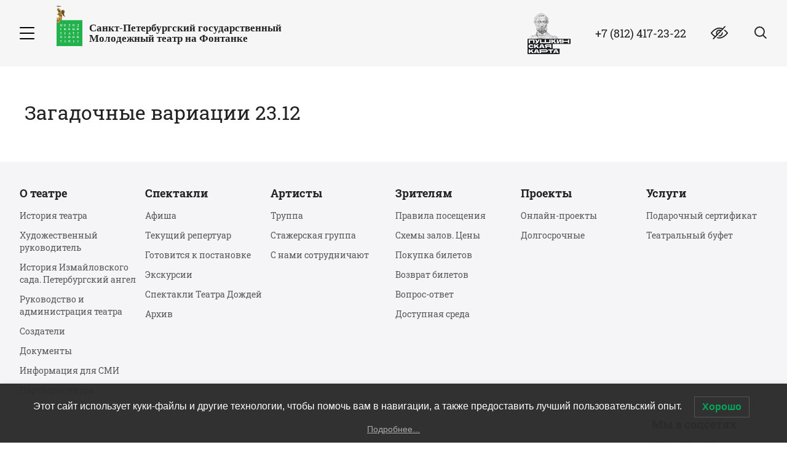

--- FILE ---
content_type: text/html; charset=UTF-8
request_url: https://mtfontanka.ru/events/zagadochnye-variatsii-23-12/
body_size: 17252
content:
<!DOCTYPE html>
<html lang="ru-RU">

<head>
    <script src="/wp-content/themes/kent-child/new-assets/js/jquery3.min.js"></script>
    <link rel="stylesheet" id="wp-block-library-css" href="/wp-content/themes/kent-child/new-assets/css/style2.css"
        type="text/css" media="all">
    <!-- Yandex.Metrika counter -->
    <script type="text/javascript">
        (function (m, e, t, r, i, k, a) {
            m[i] = m[i] || function () { (m[i].a = m[i].a || []).push(arguments) };
            m[i].l = 1 * new Date(); k = e.createElement(t), a = e.getElementsByTagName(t)[0], k.async = 1, k.src = r, a.parentNode.insertBefore(k, a)
        })
            (window, document, "script", "https://mc.yandex.ru/metrika/tag.js", "ym");

        ym(69264046, "init", {
            clickmap: true,
            trackLinks: true,
            accurateTrackBounce: true,
            webvisor: true,
            ecommerce: "dataLayer"
        });
    </script>
    <!-- /Yandex.Metrika counter -->
    <script>
        var apit_ym_counter = 69264046;
    </script>

    <meta name="yandex-verification" content="c7bfcbe859f47e25" />
    <meta name="facebook-domain-verification" content="sgnr6volhyz4jle8pbhkgk8lxogju0" />
    <meta charset="UTF-8">
    <meta name="viewport" content="width=device-width, initial-scale=1.0">
    <link rel="profile" href="https://gmpg.org/xfn/11">
    <link rel="pingback" href="https://mtfontanka.ru/xmlrpc.php">
    <meta name="cmsmagazine" content="3a794a7733713a8640c07b848d740633" />
    <meta name="it-rating" content="it-rat-dd2449217ef7b2d0a67ce2d73420e090" />
    <link rel="icon" href="https://mtfontanka.ru/favicon.svg" type="image/svg+xml">

    <!-- Kultura.RF -->
    <script async src="https://culturaltracking.ru/static/js/spxl.js?pixelId=25054" data-pixel-id="25054"></script>
    <meta name="proculture-verification" content="bdb629b89f8ff0c9b9701fe9d4de64d7" />
    <!-- Kultura.RF -->
    <script type="module" src="https://wdt.bileter.ru/ae8df040bce53ade25cc0b27efda60e9.js"></script>
    <title>Загадочные вариации 23.12 &#8212; Санкт-Петербургский Государственный Молодежный театр на Фонтанке</title>
<link rel='dns-prefetch' href='//www.google.com' />
<link rel='dns-prefetch' href='//api-maps.yandex.ru' />
<link rel='dns-prefetch' href='//maxcdn.bootstrapcdn.com' />
<link rel='dns-prefetch' href='//fonts.googleapis.com' />
<link rel='dns-prefetch' href='//s.w.org' />
<link rel="alternate" type="application/rss+xml" title="Санкт-Петербургский Государственный Молодежный театр на Фонтанке &raquo; Лента" href="https://mtfontanka.ru/feed/" />
<link rel="alternate" type="application/rss+xml" title="Санкт-Петербургский Государственный Молодежный театр на Фонтанке &raquo; Лента комментариев" href="https://mtfontanka.ru/comments/feed/" />
		<script type="text/javascript">
			window._wpemojiSettings = {"baseUrl":"https:\/\/s.w.org\/images\/core\/emoji\/13.0.0\/72x72\/","ext":".png","svgUrl":"https:\/\/s.w.org\/images\/core\/emoji\/13.0.0\/svg\/","svgExt":".svg","source":{"concatemoji":"https:\/\/mtfontanka.ru\/wp-includes\/js\/wp-emoji-release.min.js?ver=5.5.17"}};
			!function(e,a,t){var n,r,o,i=a.createElement("canvas"),p=i.getContext&&i.getContext("2d");function s(e,t){var a=String.fromCharCode;p.clearRect(0,0,i.width,i.height),p.fillText(a.apply(this,e),0,0);e=i.toDataURL();return p.clearRect(0,0,i.width,i.height),p.fillText(a.apply(this,t),0,0),e===i.toDataURL()}function c(e){var t=a.createElement("script");t.src=e,t.defer=t.type="text/javascript",a.getElementsByTagName("head")[0].appendChild(t)}for(o=Array("flag","emoji"),t.supports={everything:!0,everythingExceptFlag:!0},r=0;r<o.length;r++)t.supports[o[r]]=function(e){if(!p||!p.fillText)return!1;switch(p.textBaseline="top",p.font="600 32px Arial",e){case"flag":return s([127987,65039,8205,9895,65039],[127987,65039,8203,9895,65039])?!1:!s([55356,56826,55356,56819],[55356,56826,8203,55356,56819])&&!s([55356,57332,56128,56423,56128,56418,56128,56421,56128,56430,56128,56423,56128,56447],[55356,57332,8203,56128,56423,8203,56128,56418,8203,56128,56421,8203,56128,56430,8203,56128,56423,8203,56128,56447]);case"emoji":return!s([55357,56424,8205,55356,57212],[55357,56424,8203,55356,57212])}return!1}(o[r]),t.supports.everything=t.supports.everything&&t.supports[o[r]],"flag"!==o[r]&&(t.supports.everythingExceptFlag=t.supports.everythingExceptFlag&&t.supports[o[r]]);t.supports.everythingExceptFlag=t.supports.everythingExceptFlag&&!t.supports.flag,t.DOMReady=!1,t.readyCallback=function(){t.DOMReady=!0},t.supports.everything||(n=function(){t.readyCallback()},a.addEventListener?(a.addEventListener("DOMContentLoaded",n,!1),e.addEventListener("load",n,!1)):(e.attachEvent("onload",n),a.attachEvent("onreadystatechange",function(){"complete"===a.readyState&&t.readyCallback()})),(n=t.source||{}).concatemoji?c(n.concatemoji):n.wpemoji&&n.twemoji&&(c(n.twemoji),c(n.wpemoji)))}(window,document,window._wpemojiSettings);
		</script>
		<style type="text/css">
img.wp-smiley,
img.emoji {
	display: inline !important;
	border: none !important;
	box-shadow: none !important;
	height: 1em !important;
	width: 1em !important;
	margin: 0 .07em !important;
	vertical-align: -0.1em !important;
	background: none !important;
	padding: 0 !important;
}
</style>
	<link rel='stylesheet' id='wp-block-library-css'  href='https://mtfontanka.ru/wp-includes/css/dist/block-library/style.min.css?ver=5.5.17' type='text/css' media='all' />
<link rel='stylesheet' id='contact-form-7-css'  href='https://mtfontanka.ru/wp-content/plugins/contact-form-7/includes/css/styles.css?ver=5.3' type='text/css' media='all' />
<link rel='stylesheet' id='rs-plugin-settings-css'  href='https://mtfontanka.ru/wp-content/plugins/revslider/public/assets/css/settings.css?ver=5.4.8' type='text/css' media='all' />
<style id='rs-plugin-settings-inline-css' type='text/css'>
#rs-demo-id {}
</style>
<link rel='stylesheet' id='Rich_Web_Video_Slider-css'  href='https://mtfontanka.ru/wp-content/plugins/slider-video/Style/Rich-Web-Video-Slider-Widget.css?ver=5.5.17' type='text/css' media='all' />
<link rel='stylesheet' id='fontawesomeSl-css-css'  href='https://mtfontanka.ru/wp-content/plugins/slider-video/Style/richwebicons.css?ver=5.5.17' type='text/css' media='all' />
<link rel='stylesheet' id='lwpcng-main-css'  href='https://mtfontanka.ru/wp-content/plugins/luckywp-cookie-notice-gdpr/front/assets/main.min.css?ver=1.2' type='text/css' media='all' />
<link rel='stylesheet' id='start-style-css'  href='https://mtfontanka.ru/wp-content/themes/kent-child/new-assets/css/style.min.css?ver=5.5.17' type='text/css' media='all' />
<link rel='stylesheet' id='start-style-сгыещь-css'  href='https://mtfontanka.ru/wp-content/themes/kent-child/new-assets/css/custom.css?ver=5.5.17' type='text/css' media='all' />
<link rel='stylesheet' id='font-awesome-css'  href='//maxcdn.bootstrapcdn.com/font-awesome/latest/css/font-awesome.min.css?ver=5.5.17' type='text/css' media='all' />
<link rel='stylesheet' id='kent-animate-css'  href='https://mtfontanka.ru/wp-content/themes/kent/styles/css/animate.css?ver=1.0' type='text/css' media='all' />
<link rel='stylesheet' id='genericons-css'  href='https://mtfontanka.ru/wp-content/themes/kent/styles/genericons/genericons.css?ver=3.0.3' type='text/css' media='all' />
<link rel='stylesheet' id='kent-font-serif-css'  href='https://fonts.googleapis.com/css?family=Roboto+Slab%3A400%2C700&#038;ver=1.0' type='text/css' media='all' />
<link rel='stylesheet' id='kent-font-sans-serif-css'  href='https://fonts.googleapis.com/css?family=Open+Sans%3A700&#038;ver=1.0' type='text/css' media='all' />
<link rel='stylesheet' id='bvi-style-css'  href='https://mtfontanka.ru/wp-content/plugins/button-visually-impaired/assets/css/bvi.min.css?ver=2.0' type='text/css' media='all' />
<style id='bvi-style-inline-css' type='text/css'>
a.bvi-link-widget, a.bvi-link-shortcode {color: #ffffff !important; background-color: #e53935 !important;}
</style>
<script type='text/javascript' src='https://mtfontanka.ru/wp-content/themes/kent-child/assets/js/jquery.min.js?ver=5.5.17' id='jquery-js'></script>
<script type='text/javascript' src='https://mtfontanka.ru/wp-includes/js/jquery/ui/core.min.js?ver=1.11.4' id='jquery-ui-core-js'></script>
<script type='text/javascript' id='Rich_Web_Video_Slider-js-extra'>
/* <![CDATA[ */
var object = {"ajaxurl":"https:\/\/mtfontanka.ru\/wp-admin\/admin-ajax.php"};
/* ]]> */
</script>
<script type='text/javascript' src='https://mtfontanka.ru/wp-content/plugins/slider-video/Scripts/Rich-Web-Video-Slider-Widget.js?ver=5.5.17' id='Rich_Web_Video_Slider-js'></script>
<script type='text/javascript' src='https://mtfontanka.ru/wp-content/plugins/luckywp-cookie-notice-gdpr/front/assets/main.min.js?ver=1.2' id='lwpcng-main-js'></script>
<style>
	#cover-image {
		background-image: url( https://mtfontanka.ru/wp-content/themes/kent/images/headers/corn.jpg );
	}
	#branding h1#logo a { color:#cccccc; }
	#branding h1#logo a:hover { color:#cccccc; }
</style>
<link rel="https://api.w.org/" href="https://mtfontanka.ru/wp-json/" /><link rel="EditURI" type="application/rsd+xml" title="RSD" href="https://mtfontanka.ru/xmlrpc.php?rsd" />
<link rel="wlwmanifest" type="application/wlwmanifest+xml" href="https://mtfontanka.ru/wp-includes/wlwmanifest.xml" /> 
<link rel='prev' title='Продавец дождя 20.01.22' href='https://mtfontanka.ru/events/prodavets-dozhdya-20-01-22-2/' />
<link rel='next' title='Любовные кружева 25.12' href='https://mtfontanka.ru/events/lyubovnye-kruzheva-25-12-2/' />
<meta name="generator" content="WordPress 5.5.17" />
<link rel="canonical" href="https://mtfontanka.ru/events/zagadochnye-variatsii-23-12/" />
<link rel='shortlink' href='https://mtfontanka.ru/?p=19508' />
<link rel="alternate" type="application/json+oembed" href="https://mtfontanka.ru/wp-json/oembed/1.0/embed?url=https%3A%2F%2Fmtfontanka.ru%2Fevents%2Fzagadochnye-variatsii-23-12%2F" />
<link rel="alternate" type="text/xml+oembed" href="https://mtfontanka.ru/wp-json/oembed/1.0/embed?url=https%3A%2F%2Fmtfontanka.ru%2Fevents%2Fzagadochnye-variatsii-23-12%2F&#038;format=xml" />
<!-- Top.Mail.Ru counter -->
	<script type="text/javascript">
	var _tmr = window._tmr || (window._tmr = []);
	_tmr.push({id: "3726358", type: "pageView", start: (new Date()).getTime()});
	(function (d, w, id) {
	  if (d.getElementById(id)) return;
	  var ts = d.createElement("script"); ts.type = "text/javascript"; ts.async = true; ts.id = id;
	  ts.src = "https://top-fwz1.mail.ru/js/code.js";
	  var f = function () {var s = d.getElementsByTagName("script")[0]; s.parentNode.insertBefore(ts, s);};
	  if (w.opera == "[object Opera]") { d.addEventListener("DOMContentLoaded", f, false); } else { f(); }
	})(document, window, "tmr-code");
	</script>
	<!-- /Top.Mail.Ru counter -->		<script>
			document.documentElement.className = document.documentElement.className.replace( 'no-js', 'js' );
		</script>
				<style>
			.no-js img.lazyload { display: none; }
			figure.wp-block-image img.lazyloading { min-width: 150px; }
							.lazyload, .lazyloading { opacity: 0; }
				.lazyloaded {
					opacity: 1;
					transition: opacity 200ms;
					transition-delay: 0ms;
				}
					</style>
		<style>
#main header.masthead h1.logo a,
#main header.masthead h2.description {
color:#cccccc;}
</style>
<meta name="generator" content="Powered by Slider Revolution 5.4.8 - responsive, Mobile-Friendly Slider Plugin for WordPress with comfortable drag and drop interface." />
<link rel="icon" href="https://mtfontanka.ru/wp-content/uploads/2019/04/logo-mtf-80x80.png" sizes="32x32" />
<link rel="icon" href="https://mtfontanka.ru/wp-content/uploads/2019/04/logo-mtf.png" sizes="192x192" />
<link rel="apple-touch-icon" href="https://mtfontanka.ru/wp-content/uploads/2019/04/logo-mtf.png" />
<meta name="msapplication-TileImage" content="https://mtfontanka.ru/wp-content/uploads/2019/04/logo-mtf.png" />
<script type="text/javascript">function setREVStartSize(e){									
						try{ e.c=jQuery(e.c);var i=jQuery(window).width(),t=9999,r=0,n=0,l=0,f=0,s=0,h=0;
							if(e.responsiveLevels&&(jQuery.each(e.responsiveLevels,function(e,f){f>i&&(t=r=f,l=e),i>f&&f>r&&(r=f,n=e)}),t>r&&(l=n)),f=e.gridheight[l]||e.gridheight[0]||e.gridheight,s=e.gridwidth[l]||e.gridwidth[0]||e.gridwidth,h=i/s,h=h>1?1:h,f=Math.round(h*f),"fullscreen"==e.sliderLayout){var u=(e.c.width(),jQuery(window).height());if(void 0!=e.fullScreenOffsetContainer){var c=e.fullScreenOffsetContainer.split(",");if (c) jQuery.each(c,function(e,i){u=jQuery(i).length>0?u-jQuery(i).outerHeight(!0):u}),e.fullScreenOffset.split("%").length>1&&void 0!=e.fullScreenOffset&&e.fullScreenOffset.length>0?u-=jQuery(window).height()*parseInt(e.fullScreenOffset,0)/100:void 0!=e.fullScreenOffset&&e.fullScreenOffset.length>0&&(u-=parseInt(e.fullScreenOffset,0))}f=u}else void 0!=e.minHeight&&f<e.minHeight&&(f=e.minHeight);e.c.closest(".rev_slider_wrapper").css({height:f})					
						}catch(d){console.log("Failure at Presize of Slider:"+d)}						
					};</script>

    <script
        type="text/javascript">!function () { var t = document.createElement("script"); t.type = "text/javascript", t.async = !0, t.src = 'https://vk.com/js/api/openapi.js?169', t.onload = function () { VK.Retargeting.Init("VK-RTRG-901134-2F6Zh"), VK.Retargeting.Hit() }, document.head.appendChild(t) }();</script>
    <noscript><img src="https://vk.com/rtrg?p=VK-RTRG-901134-2F6Zh" style="position:fixed; left:-999px;"
            alt="" /></noscript>
</head>

<body class="events-template-default single single-events postid-19508">
    <noscript>
        <div><img src="https://mc.yandex.ru/watch/69264046" style="position:absolute; left:-9999px;" alt="" /></div>
    </noscript>
    <!-- Rating Mail.ru counter -->
    <script type="text/javascript">
        var _tmr = window._tmr || (window._tmr = []);
        _tmr.push({ id: "3241461", type: "pageView", start: (new Date()).getTime(), pid: "USER_ID" });
        (function (d, w, id) {
            if (d.getElementById(id)) return;
            var ts = d.createElement("script"); ts.type = "text/javascript"; ts.async = true; ts.id = id;
            ts.src = "https://top-fwz1.mail.ru/js/code.js";
            var f = function () { var s = d.getElementsByTagName("script")[0]; s.parentNode.insertBefore(ts, s); };
            if (w.opera == "[object Opera]") { d.addEventListener("DOMContentLoaded", f, false); } else { f(); }
        })(document, window, "topmailru-code");
    </script><noscript>
        <div>
            <img src="https://top-fwz1.mail.ru/counter?id=3241461;js=na"
                style="border:0;position:absolute;left:-9999px;" alt="Top.Mail.Ru" />
        </div>
    </noscript>
    <!-- //Rating Mail.ru counter -->


    <style>
        .notice {
            display: flex;
            justify-content: center;
            color: #fff;
            background-color: red;
            align-items: center;
            min-height: 48px;
        }

        .notice__link {
            text-decoration: none;
            color: #fff;
            text-transform: uppercase;
            font: normal 106.25%/1.55 'constan', Palatino, 'Book Antiqua', Georgia, serif;
        }

        @media (max-width: 767px) {
            .notice__link {
                font-size: 80%;
            }

            .notice {
                padding: 4px 5%;
            }
        }

        .notice__button {
            position: relative;
            margin-left: 8px;
            z-index: 2;
            padding: 0;
            width: 32px;
            display: flex;
            align-content: center;
            justify-content: center;
            height: 32px;
            background: none;
            cursor: pointer;
            border: none;
            padding-top: 0px;
        }

        .notice__button::before,
        .notice__button::after {
            content: none;
        }
    </style>
    <div class="visually-hidden"><svg xmlns="http://www.w3.org/2000/svg" xmlns:xlink="http://www.w3.org/1999/xlink">
            <symbol id="icon-arrow-left" viewBox="0 0 24 24">
                <path
                    d="M6.80192 11.2867C6.41328 11.6753 6.41328 12.3247 6.80192 12.7143L15.7694 21.7048C16.163 22.0984 16.8014 22.0984 17.194 21.7048C17.5876 21.3111 17.5876 20.6718 17.194 20.2782L8.9389 12L17.195 3.72292C17.5886 3.3283 17.5886 2.68993 17.195 2.2953C16.8014 1.90167 16.163 1.90167 15.7704 2.2953L6.80192 11.2867Z"
                    fill="currentColor" />
            </symbol>
            <symbol id="icon-arrow-right" viewBox="0 0 24 24">
                <path
                    d="M17.1986 12.7126C17.5873 12.3239 17.5873 11.6746 17.1986 11.285L8.23116 2.29449C7.83753 1.90086 7.19917 1.90086 6.80653 2.29449C6.4129 2.68812 6.4129 3.32748 6.80653 3.72111L15.0616 11.9992L6.80554 20.2763C6.41191 20.671 6.41191 21.3093 6.80554 21.704C7.19917 22.0976 7.83753 22.0976 8.23016 21.704L17.1986 12.7126Z"
                    fill="currentColor" />
            </symbol>
            <symbol id="icon-close" viewBox="0 0 28 28">
                <path
                    d="M24.0625 1.97755L1.9375 24.0672C1.41972 24.5841 1.31682 25.3195 1.70767 25.7097C2.09852 26.0999 2.83506 25.9972 3.35284 25.4803L25.4778 3.39063C25.9956 2.87368 26.0985 2.13831 25.7076 1.74809C25.3168 1.35786 24.5802 1.46059 24.0625 1.97755Z"
                    fill="currentColor" />
                <path
                    d="M26.0625 24.0256L3.9375 1.936C3.41972 1.41905 2.68318 1.31632 2.29233 1.70654C1.90148 2.09676 2.00437 2.83213 2.52216 3.34908L24.6471 25.4387C25.1649 25.9557 25.9014 26.0584 26.2923 25.6682C26.6831 25.278 26.5802 24.5426 26.0625 24.0256Z"
                    fill="currentColor" />
            </symbol>
            <symbol id="icon-eye" viewBox="0 0 28 24">
                <path
                    d="M27.8221 11.1812C27.5719 10.839 21.6119 2.80273 13.9999 2.80273C6.38785 2.80273 0.427548 10.839 0.17768 11.1809C-0.0592267 11.5055 -0.0592267 11.9458 0.17768 12.2704C0.427548 12.6126 6.38785 20.6489 13.9999 20.6489C21.6119 20.6489 27.5719 12.6126 27.8221 12.2707C28.0593 11.9461 28.0593 11.5055 27.8221 11.1812ZM13.9999 18.8028C8.39281 18.8028 3.53649 13.4689 2.09891 11.7252C3.53463 9.97994 8.38077 4.64888 13.9999 4.64888C19.6067 4.64888 24.4627 9.9818 25.9008 11.7264C24.4651 13.4716 19.619 18.8028 13.9999 18.8028Z"
                    fill="currentColor" />
                <path
                    d="M14.0004 6.18555C10.9465 6.18555 8.46191 8.67017 8.46191 11.724C8.46191 14.7779 10.9465 17.2625 14.0004 17.2625C17.0543 17.2625 19.5389 14.7779 19.5389 11.724C19.5389 8.67017 17.0543 6.18555 14.0004 6.18555ZM14.0004 15.4163C11.9644 15.4163 10.3081 13.76 10.3081 11.724C10.3081 9.68807 11.9644 8.03175 14.0004 8.03175C16.0364 8.03175 17.6927 9.68807 17.6927 11.724C17.6927 13.76 16.0364 15.4163 14.0004 15.4163Z"
                    fill="currentColor" />
                <line x1="23.0345" y1="1.41379" x2="4.41379" y2="20.9655" stroke="currentColor" stroke-width="2"
                    stroke-linecap="round" />
                <line x1="24.3645" y1="2.91379" x2="5.74381" y2="22.4655" stroke="#F5F5F7" stroke-width="2"
                    stroke-linecap="round" />
            </symbol>
            <symbol id="icon-fb" viewBox="0 0 28 28">
                <path
                    d="M18.6666 5.25H16.1212C14.996 5.25 13.917 5.71094 13.1213 6.53141C12.3257 7.35188 11.8788 8.46468 11.8788 9.625V12.25H9.33331V15.75H11.8788V22.75H15.2727V15.75H17.8182L18.6666 12.25H15.2727V9.625C15.2727 9.39294 15.3621 9.17038 15.5212 9.00628C15.6803 8.84219 15.8962 8.75 16.1212 8.75H18.6666V5.25Z"
                    stroke="currentColor" stroke-width="1.42" fill="none" stroke-linecap="round"
                    stroke-linejoin="round" />
                <rect x="0.8" y="0.8" width="26.4" height="26.4" rx="6.83636" stroke="currentColor" stroke-width="1.6"
                    fill="none" />
            </symbol>
            <symbol id="icon-inst" viewBox="0 0 28 28">
                <rect x="0.8" y="0.8" width="26.4" height="26.4" rx="6.83636" stroke="currentColor" stroke-width="1.6"
                    fill="none" />
                <circle cx="13.9971" cy="13.9971" r="5.52364" stroke="currentColor" stroke-width="1.68" fill="none" />
                <circle cx="20.9967" cy="6.99673" r="1.27273" fill="currentColor" />
            </symbol>
            <symbol id="icon-nav-down" viewBox="0 0 19 19">
                <path fill-rule="evenodd" clip-rule="evenodd"
                    d="M4.70711 8.29289C4.31658 8.68342 4.31658 9.31658 4.70711 9.70711L9.36386 14.3639L14.0206 9.70711C14.4111 9.31659 14.4111 8.68342 14.0206 8.2929C13.6301 7.90237 12.9969 7.90237 12.6064 8.2929L9.36386 11.5354L6.12132 8.29289C5.7308 7.90237 5.09763 7.90237 4.70711 8.29289Z"
                    fill="currentColor" />
            </symbol>
            <symbol id="icon-ok" viewBox="0 0 28 28">
                <path
                    d="M9.25049 13.5752C9.25049 13.5752 12.1049 16.1085 14.3172 16.1085C16.5294 16.1085 19.3838 13.5752 19.3838 13.5752"
                    stroke="currentColor" stroke-width="1.44" fill="none" stroke-linecap="round" />
                <path d="M10.333 21.5965L14.314 16.5298L18.2949 21.5965" stroke="currentColor" stroke-width="1.44"
                    fill="none" stroke-linecap="round" />
                <circle cx="14.3155" cy="9.59335" r="3.62286" stroke="currentColor" stroke-width="1.44" fill="none" />
                <rect x="0.8" y="0.8" width="26.4" height="26.4" rx="5.56364" stroke="currentColor" fill="none"
                    stroke-width="1.6" />
            </symbol>
            <symbol id="icon-search" viewBox="0 0 24 24">
                <path
                    d="M22.5575 19.2468L17.3961 14.3743C16.5201 13.5894 15.2299 15.0249 16.1058 15.8097L21.2672 20.6822C21.6394 21.0156 22.2299 20.9646 22.5862 20.5682C22.9425 20.1718 22.9296 19.5802 22.5575 19.2468Z"
                    fill="currentColor" />
                <circle fill="none" cx="11.4553" cy="9.46803" r="7.49142" stroke="currentColor"
                    stroke-width="1.92782" />
            </symbol>
            <symbol id="icon-toggle" viewBox="0 0 32 28">
                <path
                    d="M27.0625 13H4.9375C4.41972 13 4 13.4477 4 14C4 14.5523 4.41972 15 4.9375 15H27.0625C27.5803 15 28 14.5523 28 14C28 13.4477 27.5803 13 27.0625 13Z"
                    fill="currentColor" />
                <path
                    d="M27.0625 4H4.9375C4.41972 4 4 4.4477 4 5C4 5.5523 4.41972 6 4.9375 6H27.0625C27.5803 6 28 5.5523 28 5C28 4.4477 27.5803 4 27.0625 4Z"
                    fill="currentColor" />
                <path
                    d="M27.0625 22H4.9375C4.41972 22 4 22.4477 4 23C4 23.5523 4.41972 24 4.9375 24H27.0625C27.5803 24 28 23.5523 28 23C28 22.4477 27.5803 22 27.0625 22Z"
                    fill="currentColor" />
            </symbol>
            <symbol id="icon-vk" viewBox="0 0 28 28">
                <path
                    d="M20.4674 14.4612L19.8896 14.0485L20.4674 14.4612ZM14.4311 19.6373L14.6556 20.3109L14.4311 19.6373ZM22.2115 8.75006L22.2116 9.46006L22.2115 8.75006ZM19.3676 9.24972L18.7298 8.9379L19.3676 9.24972ZM15.7245 12.9605L15.0145 12.9606L15.7245 12.9605ZM11.8707 10.7137L12.5755 10.6287L11.8707 10.7137ZM11.7 10.2829L11.1319 10.7088L11.7 10.2829ZM15.7241 9.61268L15.0141 9.61276L15.7241 9.61268ZM19.3403 19.2699L18.7703 19.6931L19.3403 19.2699ZM5.13801 9.56675L7.32004 9.56807L7.32091 8.14807L5.13887 8.14675L5.13801 9.56675ZM7.4974 9.71063C8.01291 11.1361 8.80784 12.5266 9.56459 13.5287C9.94081 14.0268 10.3286 14.4571 10.6898 14.7493C10.8681 14.8935 11.071 15.0297 11.288 15.1128C11.497 15.1929 11.8281 15.263 12.1617 15.0962L11.5267 13.8261C11.6998 13.7395 11.8263 13.7984 11.7961 13.7868C11.7738 13.7783 11.703 13.7425 11.5828 13.6452C11.347 13.4545 11.0387 13.1244 10.6978 12.6729C10.0202 11.7756 9.29637 10.5097 8.83276 9.22772L7.4974 9.71063ZM12.1617 15.0962C12.6325 14.8608 12.788 14.3863 12.8464 14.0667C12.9094 13.7215 12.9029 13.3251 12.8749 12.9489C12.8207 12.2211 12.6527 11.2683 12.5755 10.6287L11.1658 10.7987C11.2611 11.5898 11.4062 12.3476 11.4588 13.0543C11.4842 13.3953 11.4795 13.6471 11.4495 13.8116C11.4148 14.0017 11.3822 13.8984 11.5267 13.8261L12.1617 15.0962ZM12.2681 9.85697L12.1533 9.70388L11.0172 10.5557L11.1319 10.7088L12.2681 9.85697ZM12.2752 9.46019L14.8618 9.46046L14.8619 8.04046L12.2753 8.04019L12.2752 9.46019ZM15.0141 9.61276L15.0145 12.9606L16.4345 12.9605L16.4341 9.6126L15.0141 9.61276ZM17.3139 13.9216C18.4636 12.6016 19.5507 10.4918 20.0055 9.56154L18.7298 8.9379C18.2712 9.87597 17.2551 11.827 16.2431 12.989L17.3139 13.9216ZM20.1601 9.46055C20.6235 9.46038 21.3467 9.46016 22.2116 9.46006L22.2115 8.04006C21.3464 8.04016 20.6231 8.04038 20.1596 8.04055L20.1601 9.46055ZM22.3531 9.66124C21.7638 11.0923 21.2381 12.1606 19.8896 14.0485L21.0451 14.8739C22.4614 12.891 23.0385 11.726 23.6661 10.202L22.3531 9.66124ZM19.8896 14.0485C19.7565 14.2348 19.7387 14.429 19.7395 14.5385C19.7403 14.6542 19.7625 14.757 19.7833 14.8324C19.8251 14.984 19.8948 15.1407 19.9663 15.2831C20.1129 15.5747 20.3311 15.9298 20.5754 16.3001C21.0678 17.0466 21.7186 17.9332 22.2625 18.654L23.3961 17.7987C22.8566 17.0838 22.2277 16.2261 21.7607 15.5181C21.5251 15.1611 21.3436 14.8614 21.2351 14.6455C21.1791 14.534 21.1574 14.4738 21.1521 14.4546C21.1493 14.4445 21.159 14.4735 21.1594 14.5281C21.1598 14.5764 21.1535 14.7221 21.0451 14.8739L19.8896 14.0485ZM22.134 18.9273H20.0593V20.3473H22.134V18.9273ZM19.9104 18.8467C19.5572 18.3709 18.8828 17.509 18.1469 16.8255C17.782 16.4867 17.3673 16.1585 16.9409 15.9524C16.5273 15.7525 15.958 15.601 15.4071 15.8765L16.0421 17.1466C16.0123 17.1615 16.0689 17.1081 16.3228 17.2309C16.564 17.3474 16.8583 17.5667 17.1806 17.866C17.819 18.459 18.4314 19.2368 18.7703 19.6931L19.9104 18.8467ZM15.4071 15.8765C14.8964 16.1319 14.7212 16.6275 14.6467 16.9707C14.5728 17.3117 14.555 17.7283 14.5318 18.0178C14.5049 18.3548 14.469 18.5916 14.4007 18.7585C14.3464 18.8909 14.2927 18.9351 14.2066 18.9638L14.6556 20.3109C15.2163 20.124 15.5398 19.7236 15.7147 19.2968C15.8754 18.9046 15.9204 18.4677 15.9473 18.1311C15.978 17.7469 15.9872 17.4898 16.0345 17.2717C16.0813 17.0558 16.1217 17.1068 16.0421 17.1466L15.4071 15.8765ZM14.2066 18.9638C13.7938 19.1013 13.1461 19.1057 12.3251 18.8585C11.5165 18.6151 10.5929 18.1424 9.66449 17.4059C7.81241 15.9365 5.96571 13.4356 5.00746 9.7102L3.63223 10.0639C4.66348 14.0731 6.67466 16.8465 8.78196 18.5183C9.83326 19.3523 10.9147 19.9169 11.9157 20.2182C12.9043 20.5158 13.8707 20.5725 14.6556 20.3109L14.2066 18.9638ZM22.2625 18.654C22.3034 18.7081 22.3088 18.7711 22.2777 18.8345C22.262 18.8664 22.2401 18.8899 22.2181 18.9044C22.1986 18.9172 22.1729 18.9273 22.134 18.9273V20.3473C23.4526 20.3473 24.1763 18.8328 23.3961 17.7987L22.2625 18.654ZM22.2116 9.46006C22.325 9.46004 22.3896 9.57261 22.3531 9.66124L23.6661 10.202C24.0942 9.1625 23.3181 8.03993 22.2115 8.04006L22.2116 9.46006ZM20.0055 9.56154C20.0377 9.49564 20.0997 9.46057 20.1601 9.46055L20.1596 8.04055C19.544 8.04078 18.9944 8.3965 18.7298 8.9379L20.0055 9.56154ZM15.0145 12.9606C15.0145 13.5139 15.2944 14.0271 15.7796 14.2664C16.3014 14.5236 16.9082 14.3875 17.3139 13.9216L16.2431 12.989C16.2244 13.0105 16.2342 12.9896 16.2822 12.979C16.3296 12.9685 16.3756 12.977 16.4077 12.9928C16.4711 13.0241 16.4345 13.0481 16.4345 12.9605L15.0145 12.9606ZM12.1533 9.70388C12.078 9.60346 12.1497 9.46017 12.2752 9.46019L12.2753 8.04019C10.9797 8.04005 10.2399 9.51909 11.0172 10.5557L12.1533 9.70388ZM12.5755 10.6287C12.5426 10.3555 12.441 10.0876 12.2681 9.85697L11.1319 10.7088C11.1476 10.7297 11.1611 10.7596 11.1658 10.7987L12.5755 10.6287ZM7.32004 9.56807C7.37977 9.56811 7.4612 9.61054 7.4974 9.71063L8.83276 9.22772C8.60941 8.61009 8.02439 8.1485 7.32091 8.14807L7.32004 9.56807ZM14.8618 9.46046C14.9459 9.46047 15.0141 9.52865 15.0141 9.61276L16.4341 9.6126C16.434 8.74437 15.7301 8.04055 14.8619 8.04046L14.8618 9.46046ZM20.0593 18.9273C20.0094 18.9273 19.9519 18.9025 19.9104 18.8467L18.7703 19.6931C19.0678 20.0939 19.5406 20.3473 20.0593 20.3473V18.9273ZM5.13887 8.14675C4.15365 8.14615 3.37487 9.0634 3.63223 10.0639L5.00746 9.7102C4.99865 9.67594 5.00524 9.64593 5.02791 9.61762C5.05194 9.58761 5.08958 9.56672 5.13801 9.56675L5.13887 8.14675Z"
                    fill="currentColor" />
                <rect x="0.8" y="0.8" width="26.4" height="26.4" rx="6.83636" stroke="currentColor" fill="none"
                    stroke-width="1.6" />
            </symbol>
            <symbol id="icon-max" viewBox="0 0 404 404">
                <path
                    d="M143.408 9.5H258.971C284.394 9.5 302.89 9.50693 317.459 10.6973C331.917 11.8785 341.669 14.1779 349.757 18.2988C364.947 26.0385 377.297 38.3883 385.036 53.5781C389.157 61.666 391.456 71.4181 392.638 85.876C393.828 100.445 393.835 118.941 393.835 144.364V258.971C393.835 284.394 393.828 302.89 392.638 317.459C391.456 331.917 389.157 341.669 385.036 349.757C377.297 364.947 364.947 377.297 349.757 385.036C341.669 389.157 331.917 391.456 317.459 392.638C302.89 393.828 284.394 393.835 258.971 393.835H144.364C118.941 393.835 100.445 393.828 85.876 392.638C71.4181 391.456 61.666 389.157 53.5781 385.036C38.3883 377.297 26.0385 364.947 18.2988 349.757C14.1779 341.669 11.8785 331.917 10.6973 317.459C9.50693 302.89 9.5 284.394 9.5 258.971V143.408C9.5 118.153 9.50726 99.7819 10.6895 85.3125C11.8626 70.9543 14.1451 61.2759 18.2334 53.252C25.9157 38.1745 38.1745 25.9157 53.252 18.2334C61.2759 14.1451 70.9543 11.8626 85.3125 10.6895C99.7819 9.50726 118.153 9.5 143.408 9.5Z"
                    stroke="currentColor" stroke-width="19" fill="none" />
                <path
                    d="M201.668 53.6075C282.843 53.6077 348.532 118.757 348.532 198.979C348.532 279.2 282.843 344.35 201.668 344.35C181.092 344.35 160.343 341.176 142.227 324.142L137.283 319.491L132.483 324.291C127.082 329.692 123.693 333.225 118.709 336.337C113.789 339.409 106.971 342.246 94.8738 345.139C88.7879 346.594 85.2333 346.191 82.9851 345.239C81.1012 344.442 79.3032 342.906 77.4832 339.904C77.3251 333.013 76.3709 322.438 75.0632 312.76C74.3416 307.419 73.4932 302.2 72.574 297.887C72.1153 295.734 71.6201 293.718 71.0886 291.983C70.6927 290.69 70.1788 289.218 69.489 287.893C62.2725 265.652 54.8025 226.471 54.8025 198.979C54.8025 118.757 120.492 53.6075 201.668 53.6075Z"
                    stroke="currentColor" stroke-width="14" fill="none" />
                <path
                    d="M203.161 128.897C241.484 128.897 272.645 160.222 272.645 198.979C272.645 237.735 241.484 269.061 203.161 269.061C193.463 269.061 188.096 268.392 183.271 266.746C178.272 265.041 173.412 262.154 164.773 256.698L160.276 253.857L156.334 257.429C153.868 259.664 151.778 261.693 150.078 263.304C148.313 264.976 146.981 266.184 145.738 267.131C144.404 268.148 143.165 268.875 141.613 269.359C140.254 267.345 138.877 264.499 137.606 260.732C135.75 255.233 134.349 248.5 133.373 241.22C131.42 226.652 131.278 210.722 132.16 199.843C135.632 157.019 165 128.897 203.161 128.897Z"
                    stroke="currentColor" stroke-width="14" fill="none" />
            </symbol>
            <symbol id="icon-tg" viewBox="0 0 1050 1050">
                <path
                    d="M786.183 226.797c-8.316 0.386-16.15 2.803-23.113 5.51h-0.102c-7.058 2.804-40.621 16.918-91.595 38.282-50.974 21.462-117.134 49.303-182.81 76.951-131.159 55.199-260.093 109.529-260.093 109.529l1.548-0.58c0 0-8.899 2.901-18.185 9.281-4.74 3.093-9.963 7.347-14.509 14.017s-8.221 16.918-6.867 27.455c2.225 17.885 13.832 28.615 22.15 34.512 8.415 5.993 16.443 8.797 16.443 8.797h0.194l120.906 40.699c5.417 17.401 36.852 120.647 44.397 144.427 4.449 14.212 8.802 23.106 14.218 29.872 2.612 3.482 5.707 6.385 9.382 8.704 1.451 0.87 2.999 1.543 4.547 2.128 0.483 0.285 0.967 0.38 1.548 0.483l-1.257-0.293c0.387 0.095 0.677 0.388 0.967 0.483 0.967 0.293 1.644 0.388 2.902 0.578 19.152 5.8 34.531-6.085 34.531-6.085l0.87-0.68 71.383-64.963 119.649 91.74 2.708 1.163c24.956 10.92 50.2 4.835 63.549-5.895 13.445-10.832 18.668-24.656 18.668-24.656l0.87-2.224 92.467-473.402c2.611-11.698 3.291-22.622 0.388-33.255s-10.35-20.591-19.346-25.909c-9.092-5.413-18.088-7.057-26.405-6.67zM783.667 277.549c-0.095 1.547 0.197 1.354-0.483 4.351v0.29l-91.597 468.475c-0.387 0.673-1.064 2.128-2.902 3.577-1.935 1.543-3.482 2.509-11.51-0.68l-146.345-112.138-88.406 80.528 18.571-118.52c0 0 229.238-213.549 239.104-222.733s6.578-11.118 6.578-11.118c0.677-11.214-14.896-3.286-14.896-3.286l-301.492 186.674-0.097-0.483-144.507-48.723c-0.097 0-0.29-0.097-0.387-0.097 0.097 0 0.774-0.29 0.774-0.29l0.774-0.387 0.773-0.29c0 0 129.031-54.33 260.19-109.529 65.676-27.649 131.836-55.49 182.713-76.951 50.875-21.364 88.507-37.026 90.635-37.895 2.026-0.774 1.061-0.774 2.509-0.774z"
                    fill="currentColor" />
                <path
                    d="M768 58.514c109.071 0 197.486 88.417 197.486 197.486v512c0 109.071-88.415 197.486-197.486 197.486h-512c-109.068 0-197.486-88.415-197.486-197.486v-512c0-109.068 88.417-197.486 197.486-197.486h512zM256 0c-141.385 0-256 114.615-256 256v512c0 141.385 114.615 256 256 256h512c141.385 0 256-114.615 256-256v-512c0-141.385-114.615-256-256-256h-512z"
                    fill="currentColor" />
            </symbol>
        </svg>
    </div>
    <div itemscope itemtype="https://schema.org/LocalBusiness" class="wrapper">
        <div class="notice js-notice" style="display:none;">
            <a class="notice__link"
                href="https://mtfontanka.ru/pravila-poseshheniya-teatra-s-30-oktyabrya-2021-goda/">Важная информация!
                Правила посещения театра в соответствии с Постановлениями правительства Санкт-Петербурга.</a>
            <button class="notice__button js-notice-btn" aria-label="Закрыть уведомление">
                <svg width="28" height="28" viewBox="0 0 24 24" xmlns="http://www.w3.org/2000/svg">
                    <path
                        d="M12.071 10.657l4.95-4.95 1.414 1.414-4.95 4.95 4.95 4.95-1.414 1.414-4.95-4.95-4.95 4.95-1.414-1.414 4.95-4.95-4.95-4.95 1.414-1.414z"
                        fill="#fff" />
                </svg>
            </button>
        </div>
        <script>
            const closeNotice = () => {
                const btn = document.querySelector('.js-notice-btn');
                const notice = document.querySelector('.js-notice');
                if (btn && notice) {
                    btn.addEventListener('click', () => {
                        notice.style.display = 'none';

                        sessionStorage.setItem('isNotice', true);
                    });

                    if (sessionStorage.getItem('isNotice')) {
                        notice.style.display = 'none';
                    }
                };
            };
            closeNotice();
        </script>
        <header class="header-main">
            <div class="header-main__container container">
                <button class="header-main__toggle" type="button" data-menu-nav="open">
                    <svg width="32" height="28" aria-hidden="true">
                        <use xlink:href="#icon-toggle"></use>
                    </svg>
                </button>
                <a class="header-main__logo" href="https://mtfontanka.ru/"
                    title="Главная">
                    <img itemprop="image" src='/wp-content/uploads/2019/05/logo-mtf-green-o.png' width="67" height="67"
                        alt="Logo">
                    <p itemprop="name">Санкт-Петербургский государственный Молодежный театр на Фонтанке</p>
                </a>
                <div id="afisha" class="topanchor"></div>
                <div class="header-main__right" data-search-header="parent">
                    <div class="header-main__right-wrapper">
                        <a class="header-main__afisha" href="/pushkinskaya-karta/">
                            <img src="/wp-content/themes/kent-child/new-assets/img/pushkin.png" width="70" height="67"
                                alt="lorem">
                        </a>
                        <a class="header-main__phone"
                            href="tel:88124172322">+7 (812) 417-23-22</a>
                        <button class="header-main__btn link-low-vision bvi-open" type="button">
                            <svg width="28" height="24" aria-hidden="true">
                                <use xlink:href="#icon-eye"></use>
                            </svg>
                        </button>

                        <button class="header-main__btn header-main__btn--search" type="button"
                            data-search-header="open">
                            <svg width="24" height="24" aria-hidden="true">
                                <use xlink:href="#icon-search"></use>
                            </svg>
                        </button>
                    </div>
                    <form class="search-menu-header" method="get" action="https://mtfontanka.ru/"
                        data-search-header="form">
                        <fieldset>
                            <button type="submit">
                                <svg width="24" height="24" aria-hidden="true">
                                    <use xlink:href="#icon-search"></use>
                                </svg>
                            </button>
                            <input type="text" name="s" value=""
                                placeholder="Поиск">
                            <button type="button" data-search-header="close">
                                <svg width="20" height="20" aria-hidden="true">
                                    <use xlink:href="#icon-close"></use>
                                </svg>
                            </button>
                        </fieldset>
                    </form>
                </div>
            </div>
        </header>

        <nav class="menu-navigation" data-menu-nav="menu">
            <div class="menu-navigation__overlay" data-menu-nav="overlay"></div>
            <div class="menu-navigation__container">
                <button class="menu-navigation__close" type="button" data-menu-nav="close">
                    <svg width="28" height="28" aria-hidden="true">
                        <use xlink:href="#icon-close"></use>
                    </svg>
                </button>
                <form class="menu-navigation__form" method="get" action="https://mtfontanka.ru/">
                    <fieldset>
                        <input type="text" name="s" value=""
                            placeholder="Поиск">
                        <button type="submit"><svg width="22" height="22" aria-hidden="true">
                                <use xlink:href="#icon-search"></use>
                            </svg></button>
                    </fieldset>
                </form><a class="menu-navigation__afisha" href="/afisha/">Афиша</a>
                <ul class="menu-navigation__list" data-inner-menu="parent">
                                            <li class="menu-navigation__item">
                                                            <button class="menu-navigation__btn-nav" type="button" data-inner-menu="btn">
                                    <span>О театре</span>
                                    <svg width="19" height="19" aria-hidden="true">
                                        <use xlink:href="#icon-nav-down"></use>
                                    </svg>
                                </button>
                                <ul class="menu-navigation__sub-list" data-inner-menu="menu">
                                                                            <li class="menu-navigation__sub-item"><a
                                                href="https://mtfontanka.ru/theatre-history/">История театра</a>
                                        </li>
                                                                            <li class="menu-navigation__sub-item"><a
                                                href="https://mtfontanka.ru/hudruk/">Художественный руководитель</a>
                                        </li>
                                                                            <li class="menu-navigation__sub-item"><a
                                                href="https://mtfontanka.ru/izmailovsky-garden-angel-spb/">История Измайловского сада. Петербургский ангел</a>
                                        </li>
                                                                            <li class="menu-navigation__sub-item"><a
                                                href="https://mtfontanka.ru/administration/">Руководство и администрация театра</a>
                                        </li>
                                                                            <li class="menu-navigation__sub-item"><a
                                                href="https://mtfontanka.ru/all-creators/">Создатели</a>
                                        </li>
                                                                            <li class="menu-navigation__sub-item"><a
                                                href="https://mtfontanka.ru/documents/">Документы</a>
                                        </li>
                                                                            <li class="menu-navigation__sub-item"><a
                                                href="https://mtfontanka.ru/for-press/">Информация для СМИ</a>
                                        </li>
                                                                            <li class="menu-navigation__sub-item"><a
                                                href="https://mtfontanka.ru/theatre-partners/">Партнеры театра</a>
                                        </li>
                                                                    </ul>
                                                    </li>
                                            <li class="menu-navigation__item">
                                                            <button class="menu-navigation__btn-nav" type="button" data-inner-menu="btn">
                                    <span>Спектакли</span>
                                    <svg width="19" height="19" aria-hidden="true">
                                        <use xlink:href="#icon-nav-down"></use>
                                    </svg>
                                </button>
                                <ul class="menu-navigation__sub-list" data-inner-menu="menu">
                                                                            <li class="menu-navigation__sub-item"><a
                                                href="https://mtfontanka.ru/afisha/">Афиша</a>
                                        </li>
                                                                            <li class="menu-navigation__sub-item"><a
                                                href="https://mtfontanka.ru/current-repertoire/">Текущий репертуар</a>
                                        </li>
                                                                            <li class="menu-navigation__sub-item"><a
                                                href="https://mtfontanka.ru/is-preparing-fo-performance/">Готовится к постановке</a>
                                        </li>
                                                                            <li class="menu-navigation__sub-item"><a
                                                href="https://mtfontanka.ru/ekskursii/">Экскурсии</a>
                                        </li>
                                                                            <li class="menu-navigation__sub-item"><a
                                                href="https://mtfontanka.ru/performances-of-rain-theater/">Спектакли Театра Дождей</a>
                                        </li>
                                                                            <li class="menu-navigation__sub-item"><a
                                                href="https://mtfontanka.ru/archive/">Архив</a>
                                        </li>
                                                                    </ul>
                                                    </li>
                                            <li class="menu-navigation__item">
                                                            <button class="menu-navigation__btn-nav" type="button" data-inner-menu="btn">
                                    <span>Артисты</span>
                                    <svg width="19" height="19" aria-hidden="true">
                                        <use xlink:href="#icon-nav-down"></use>
                                    </svg>
                                </button>
                                <ul class="menu-navigation__sub-list" data-inner-menu="menu">
                                                                            <li class="menu-navigation__sub-item"><a
                                                href="https://mtfontanka.ru/troupe/">Труппа</a>
                                        </li>
                                                                            <li class="menu-navigation__sub-item"><a
                                                href="https://mtfontanka.ru/trainees/">Стажерская группа</a>
                                        </li>
                                                                            <li class="menu-navigation__sub-item"><a
                                                href="https://mtfontanka.ru/invitee/">С нами сотрудничают</a>
                                        </li>
                                                                    </ul>
                                                    </li>
                                            <li class="menu-navigation__item">
                                                            <button class="menu-navigation__btn-nav" type="button" data-inner-menu="btn">
                                    <span>Зрителям</span>
                                    <svg width="19" height="19" aria-hidden="true">
                                        <use xlink:href="#icon-nav-down"></use>
                                    </svg>
                                </button>
                                <ul class="menu-navigation__sub-list" data-inner-menu="menu">
                                                                            <li class="menu-navigation__sub-item"><a
                                                href="https://mtfontanka.ru/visiting-rules/">Правила посещения</a>
                                        </li>
                                                                            <li class="menu-navigation__sub-item"><a
                                                href="https://mtfontanka.ru/plans-prices/">Схемы залов. Цены</a>
                                        </li>
                                                                            <li class="menu-navigation__sub-item"><a
                                                href="https://mtfontanka.ru/buy-tickets/">Покупка билетов</a>
                                        </li>
                                                                            <li class="menu-navigation__sub-item"><a
                                                href="https://mtfontanka.ru/return-tickets/">Возврат билетов</a>
                                        </li>
                                                                            <li class="menu-navigation__sub-item"><a
                                                href="https://mtfontanka.ru/faq/">Вопрос-ответ</a>
                                        </li>
                                                                            <li class="menu-navigation__sub-item"><a
                                                href="https://mtfontanka.ru/for-disabled-guests/">Доступная среда</a>
                                        </li>
                                                                    </ul>
                                                    </li>
                                            <li class="menu-navigation__item">
                                                            <button class="menu-navigation__btn-nav" type="button" data-inner-menu="btn">
                                    <span>Проекты</span>
                                    <svg width="19" height="19" aria-hidden="true">
                                        <use xlink:href="#icon-nav-down"></use>
                                    </svg>
                                </button>
                                <ul class="menu-navigation__sub-list" data-inner-menu="menu">
                                                                            <li class="menu-navigation__sub-item"><a
                                                href="https://mtfontanka.ru/online_projects/">Онлайн-проекты</a>
                                        </li>
                                                                            <li class="menu-navigation__sub-item"><a
                                                href="https://mtfontanka.ru/longlife/">Долгосрочные</a>
                                        </li>
                                                                    </ul>
                                                    </li>
                                            <li class="menu-navigation__item">
                                                            <button class="menu-navigation__btn-nav" type="button" data-inner-menu="btn">
                                    <span>Новости</span>
                                    <svg width="19" height="19" aria-hidden="true">
                                        <use xlink:href="#icon-nav-down"></use>
                                    </svg>
                                </button>
                                <ul class="menu-navigation__sub-list" data-inner-menu="menu">
                                                                            <li class="menu-navigation__sub-item"><a
                                                href="https://mtfontanka.ru/changes-repertoire/">Изменения в репертуаре</a>
                                        </li>
                                                                            <li class="menu-navigation__sub-item"><a
                                                href="https://mtfontanka.ru/news/">Новости</a>
                                        </li>
                                                                            <li class="menu-navigation__sub-item"><a
                                                href="https://mtfontanka.ru/pressa_o_nas/">Пресса о нас</a>
                                        </li>
                                                                    </ul>
                                                    </li>
                                            <li class="menu-navigation__item">
                                                            <button class="menu-navigation__btn-nav" type="button" data-inner-menu="btn">
                                    <span>Услуги</span>
                                    <svg width="19" height="19" aria-hidden="true">
                                        <use xlink:href="#icon-nav-down"></use>
                                    </svg>
                                </button>
                                <ul class="menu-navigation__sub-list" data-inner-menu="menu">
                                                                            <li class="menu-navigation__sub-item"><a
                                                href="https://mtfontanka.ru/gift-certificate/">Подарочный сертификат</a>
                                        </li>
                                                                            <li class="menu-navigation__sub-item"><a
                                                href="https://mtfontanka.ru/table-reservation/">Театральный буфет</a>
                                        </li>
                                                                    </ul>
                                                    </li>
                                            <li class="menu-navigation__item">
                                                            <a class="menu-navigation__btn-nav"
                                    href="https://mtfontanka.ru/contact/">Контакты</a>
                                                    </li>
                                    </ul>
                <div class="menu-navigation__tel">
                    <p>Касса:</p><a
                        href="tel:88124172322">+7 (812) 417-23-22</a>
                </div>
                <div class="menu-navigation__social">
                    <div class="social"><b>Мы в соцсетях</b>
                        <ul class="social__list">
                                                            <li class="social__item"><a href="https://t.me/mtfontanka/" target="_blank"
                                        rel="noopener noreferrer"><svg width="28" height="28" aria-hidden="true">
                                            <use xlink:href="#icon-tg"></use>
                                        </svg></a></li>
                                                            <li class="social__item"><a href="https://vk.com/mtfontanka/" target="_blank"
                                        rel="noopener noreferrer"><svg width="28" height="28" aria-hidden="true">
                                            <use xlink:href="#icon-vk"></use>
                                        </svg></a></li>
                                                            <li class="social__item"><a href="https://max.ru/mtfontanka" target="_blank"
                                        rel="noopener noreferrer"><svg width="28" height="28" aria-hidden="true">
                                            <use xlink:href="#icon-max"></use>
                                        </svg></a></li>
                                                    </ul>
                    </div>
                </div>
            </div>
        </nav>
        <main><article id="post-19508" class="post-19508 events type-events status-publish hentry">
	<h1 class="posttitle">
		Загадочные вариации 23.12	</h1>
		<p class="postmetadata">
<!--By <span class="author vcard"><a class="url fn n" href="https://mtfontanka.ru/author/sasha/" title="Все записи автора: Александра Девкина" rel="author">Александра Девкина</a></span> on <a href="https://mtfontanka.ru/events/zagadochnye-variatsii-23-12/" title="11:45" rel="bookmark"><time class="entry-date" datetime="2021-12-23T11:45:38+03:00">23.12.2021</time></a>-->	</p>	<section class="entry">
		<!--<p class="categories">Рубрики:		</p>-->
	</section>
</article>
<!--
<nav class="postnav" role="navigation">
	<div class="prev">
		<span class="more-link">%</span>	</div>
	<div class="next">
		<span class="more-link">%</span>	</div>
</nav>
--></main>
<footer class="footer">
    <div class="footer__container container">
        <nav class="footer__nav">
                                <div class="footer__nav-item">
                        <h3>О театре</h3>
                        <ul class="footer__list">
                                                            <li class="footer__item"><a
                                        href="https://mtfontanka.ru/theatre-history/">История театра</a>
                                </li>
                                                            <li class="footer__item"><a
                                        href="https://mtfontanka.ru/hudruk/">Художественный руководитель</a>
                                </li>
                                                            <li class="footer__item"><a
                                        href="https://mtfontanka.ru/izmailovsky-garden-angel-spb/">История Измайловского сада. Петербургский ангел</a>
                                </li>
                                                            <li class="footer__item"><a
                                        href="https://mtfontanka.ru/administration/">Руководство и администрация театра</a>
                                </li>
                                                            <li class="footer__item"><a
                                        href="https://mtfontanka.ru/all-creators/">Создатели</a>
                                </li>
                                                            <li class="footer__item"><a
                                        href="https://mtfontanka.ru/documents/">Документы</a>
                                </li>
                                                            <li class="footer__item"><a
                                        href="https://mtfontanka.ru/for-press/">Информация для СМИ</a>
                                </li>
                                                            <li class="footer__item"><a
                                        href="https://mtfontanka.ru/theatre-partners/">Партнеры театра</a>
                                </li>
                                                    </ul>
                    </div>
                                    <div class="footer__nav-item">
                        <h3>Спектакли</h3>
                        <ul class="footer__list">
                                                            <li class="footer__item"><a
                                        href="https://mtfontanka.ru/afisha/">Афиша</a>
                                </li>
                                                            <li class="footer__item"><a
                                        href="https://mtfontanka.ru/current-repertoire/">Текущий репертуар</a>
                                </li>
                                                            <li class="footer__item"><a
                                        href="https://mtfontanka.ru/is-preparing-fo-performance/">Готовится к постановке</a>
                                </li>
                                                            <li class="footer__item"><a
                                        href="https://mtfontanka.ru/ekskursii/">Экскурсии</a>
                                </li>
                                                            <li class="footer__item"><a
                                        href="https://mtfontanka.ru/performances-of-rain-theater/">Спектакли Театра Дождей</a>
                                </li>
                                                            <li class="footer__item"><a
                                        href="https://mtfontanka.ru/archive/">Архив</a>
                                </li>
                                                    </ul>
                    </div>
                                    <div class="footer__nav-item">
                        <h3>Артисты</h3>
                        <ul class="footer__list">
                                                            <li class="footer__item"><a
                                        href="https://mtfontanka.ru/troupe/">Труппа</a>
                                </li>
                                                            <li class="footer__item"><a
                                        href="https://mtfontanka.ru/trainees/">Стажерская группа</a>
                                </li>
                                                            <li class="footer__item"><a
                                        href="https://mtfontanka.ru/invitee/">С нами сотрудничают</a>
                                </li>
                                                    </ul>
                    </div>
                                    <div class="footer__nav-item">
                        <h3>Зрителям</h3>
                        <ul class="footer__list">
                                                            <li class="footer__item"><a
                                        href="https://mtfontanka.ru/visiting-rules/">Правила посещения</a>
                                </li>
                                                            <li class="footer__item"><a
                                        href="https://mtfontanka.ru/plans-prices/">Схемы залов. Цены</a>
                                </li>
                                                            <li class="footer__item"><a
                                        href="https://mtfontanka.ru/buy-tickets/">Покупка билетов</a>
                                </li>
                                                            <li class="footer__item"><a
                                        href="https://mtfontanka.ru/return-tickets/">Возврат билетов</a>
                                </li>
                                                            <li class="footer__item"><a
                                        href="https://mtfontanka.ru/faq/">Вопрос-ответ</a>
                                </li>
                                                            <li class="footer__item"><a
                                        href="https://mtfontanka.ru/for-disabled-guests/">Доступная среда</a>
                                </li>
                                                    </ul>
                    </div>
                                    <div class="footer__nav-item">
                        <h3>Проекты</h3>
                        <ul class="footer__list">
                                                            <li class="footer__item"><a
                                        href="https://mtfontanka.ru/online_projects/">Онлайн-проекты</a>
                                </li>
                                                            <li class="footer__item"><a
                                        href="https://mtfontanka.ru/longlife/">Долгосрочные</a>
                                </li>
                                                    </ul>
                    </div>
                                    <div class="footer__nav-item">
                        <h3>Услуги</h3>
                        <ul class="footer__list">
                                                            <li class="footer__item"><a
                                        href="https://mtfontanka.ru/gift-certificate/">Подарочный сертификат</a>
                                </li>
                                                            <li class="footer__item"><a
                                        href="https://mtfontanka.ru/table-reservation/">Театральный буфет</a>
                                </li>
                                                    </ul>
                    </div>
                        </nav>
        <div class="footer__info">
            <p class="footer__copyright">© 1989—2025 СПб ГБУК СПб Молодёжный театр на Фонтанке.</p><a
                class="footer__politics" target="_blank" href="/docs/politika-konfidentcialnosti.pdf">Политика
                конфиденциальности</a>
            <div class="footer__social">
                <div class="social"><b>Мы в соцсетях</b>
                    <ul class="social__list">
                                                    <li class="social__item"><a href="https://t.me/mtfontanka/" target="_blank"
                                    rel="noopener noreferrer"><svg width="28" height="28" aria-hidden="true">
                                        <use xlink:href="#icon-tg"></use>
                                    </svg></a></li>
                                                    <li class="social__item"><a href="https://vk.com/mtfontanka/" target="_blank"
                                    rel="noopener noreferrer"><svg width="28" height="28" aria-hidden="true">
                                        <use xlink:href="#icon-vk"></use>
                                    </svg></a></li>
                                                    <li class="social__item"><a href="https://max.ru/mtfontanka" target="_blank"
                                    rel="noopener noreferrer"><svg width="28" height="28" aria-hidden="true">
                                        <use xlink:href="#icon-max"></use>
                                    </svg></a></li>
                                            </ul>
                </div>
            </div>
        </div>
    </div>
</footer>
</div>

<script type='text/javascript' id='contact-form-7-js-extra'>
/* <![CDATA[ */
var wpcf7 = {"apiSettings":{"root":"https:\/\/mtfontanka.ru\/wp-json\/contact-form-7\/v1","namespace":"contact-form-7\/v1"}};
/* ]]> */
</script>
<script type='text/javascript' src='https://mtfontanka.ru/wp-content/plugins/contact-form-7/includes/js/scripts.js?ver=5.3' id='contact-form-7-js'></script>
<script type='text/javascript' src='https://mtfontanka.ru/wp-content/plugins/revslider/public/assets/js/jquery.themepunch.tools.min.js?ver=5.4.8' id='tp-tools-js'></script>
<script type='text/javascript' src='https://mtfontanka.ru/wp-content/plugins/revslider/public/assets/js/jquery.themepunch.revolution.min.js?ver=5.4.8' id='revmin-js'></script>
<script type='text/javascript' src='https://www.google.com/recaptcha/api.js?render=6LcS7qcaAAAAADSPy8st2QTyyK8cMYPNfLmXUkh0&#038;ver=3.0' id='google-recaptcha-js'></script>
<script type='text/javascript' id='wpcf7-recaptcha-js-extra'>
/* <![CDATA[ */
var wpcf7_recaptcha = {"sitekey":"6LcS7qcaAAAAADSPy8st2QTyyK8cMYPNfLmXUkh0","actions":{"homepage":"homepage","contactform":"contactform"}};
/* ]]> */
</script>
<script type='text/javascript' src='https://mtfontanka.ru/wp-content/plugins/contact-form-7/modules/recaptcha/script.js?ver=5.3' id='wpcf7-recaptcha-js'></script>
<script type='text/javascript' src='https://mtfontanka.ru/wp-content/plugins/wp-smushit/app/assets/js/smush-lazy-load.min.js?ver=3.7.1' id='smush-lazy-load-js'></script>
<script type='text/javascript' src='https://mtfontanka.ru/wp-content/themes/kent-child/new-assets/js/vendor.min.js?ver=5.5.17' id='new-vendor-js-js'></script>
<script type='text/javascript' src='https://mtfontanka.ru/wp-content/themes/kent-child/new-assets/js/main.min.js?ver=5.5.17' id='new-main-js-js'></script>
<script type='text/javascript' src='https://api-maps.yandex.ru/2.1/?lang=ru_RU&#038;apikey=4d73b0f6-03fa-4a82-a426-72ae5b0460d8&#038;ver=5.5.17' id='yandex-map-js'></script>
<script type='text/javascript' src='https://mtfontanka.ru/wp-includes/js/imagesloaded.min.js?ver=4.1.4' id='imagesloaded-js'></script>
<script type='text/javascript' src='https://mtfontanka.ru/wp-includes/js/masonry.min.js?ver=4.2.2' id='masonry-js'></script>
<script type='text/javascript' src='https://mtfontanka.ru/wp-content/themes/kent/js/main.js?ver=1.1' id='kent-script-main-js'></script>
<script type='text/javascript' src='https://mtfontanka.ru/wp-content/plugins/button-visually-impaired/assets/js/js.cookie.min.js?ver=2.2.1' id='bvi-cookie-js'></script>
<script type='text/javascript' id='bvi-init-js-extra'>
/* <![CDATA[ */
var bvi_init = {"settings":{"bvi_theme":"white","bvi_font":"arial","bvi_font_size":16,"bvi_letter_spacing":"normal","bvi_line_height":"normal","bvi_images":true,"bvi_reload":false,"bvi_fixed":true,"bvi_tts":true,"bvi_flash_iframe":true,"bvi_hide":false}};
/* ]]> */
</script>
<script type='text/javascript' src='https://mtfontanka.ru/wp-content/plugins/button-visually-impaired/assets/js/bvi-init.min.js?ver=2.0' id='bvi-init-js'></script>
<script type='text/javascript' src='https://mtfontanka.ru/wp-content/plugins/button-visually-impaired/assets/js/bvi.min.js?ver=2.0' id='bvi-js-js'></script>
<script type='text/javascript' src='https://mtfontanka.ru/wp-includes/js/wp-embed.min.js?ver=5.5.17' id='wp-embed-js'></script>
<div class="js-lwpcngNotice lwpcngNotice lwpcngNotice-sticked lwpcngNoticeBar lwpcngNoticeBar-bottom lwpcngNotice-dark lwpcngHide" data-cookie-expire="31536000000" data-status-accepted="1" data-status-rejected="2" data-reload-after-accept="" data-reload-after-reject="" data-use-show-again=""><div class="lwpcngNotice_message">
    Этот сайт использует куки-файлы и другие технологии, чтобы помочь вам в навигации, а также предоставить лучший пользовательский опыт.</div>
<div class="lwpcngNotice_buttons">
    <div class="lwpcngNotice_accept js-lwpcngAccept">
        Хорошо    </div>
                <div class="lwpcngNotice_more">
            <a target="_blank" href="https://mtfontanka.ru/docs/politika-konfidentcialnosti.pdf">Подробнее...</a>        </div>
    </div>
</div><script type="text/javascript">

    function apit_disableByButton(perf_id) {         /*По рекомендации Билетёра*/
        //jQuery(perf_id).html("Билетов нет");
        // jQuery(perf_id).removeClass("c-pointer bileter_performance_buy_button button").addClass("popup-open perf_text_table no-button");
    }

    // addEventListener("scroll", Tscroll, false);
    //
    // function Tscroll() {
    //     if (window.pageYOffset > (155 + 50)) {
    //         page_main_nav.style.position = 'fixed';
    //         page_main_nav.style.top = '0px';
    //         page_main_nav.style.left = '0px';
    //         page_main_nav.style.backgroundColor = 'var(--D-Gray-75)';
    //     } else {
    //         page_main_nav.style.position = 'relative';
    //         page_main_nav.style.backgroundColor = 'var(--D-Gray)';
    //     }
    // }

    var elem = document.getElementById('top_menu_search');
    if (elem != null) elem.addEventListener('click', searchFunction);

    function searchFunction() {
        var el = document.getElementById('top_menu_search');
        if (el.classList.contains('link-search')) {
            el.classList.remove("link-search");
            el.classList.add("link-close");
            top_search_container.style.width = '200px';
        } else {
            el.classList.remove("link-close");
            el.classList.add("link-search");
            top_search_container.style.width = '0px';
        }
    }

    //Goals
    jQuery('body').on('click', '.bileter_dialog .bileter_afisha_event_buy', function () {
        console.log('clickBuyButtonPopup goal');
        ym(69264046, 'reachGoal', 'clickBuyButtonPopup');
    });

    jQuery(document).on("click", ".bileter_dialog .bileter_close", function (e) { ym(69264046, 'reachGoal', 'APIT_CLOSE_PERFORMANCE'); })
    jQuery(document).on("click", ".bileter_dialog .apit_promo_code-add", function (e) { ym(69264046, 'reachGoal', 'APIT_ADD_PROMOCODE'); })

    var goals = document.querySelectorAll('[data-goal]');
    if (goals.length > 0) {
        goals.forEach(function (item) {
            item.addEventListener('click', function (e) {
                sendGoal(e);
            });
        });
    }

    function sendGoal(e) {
        var goal = e.target.getAttribute('data-goal');
        switch (goal) {
            case 'clickBuyButton':
                var _event = e.target.getAttribute('data-goal-event');
                _event = JSON.parse(_event);
                clickBuyButton(_event);
                break;
        }
    }

    function clickBuyButton(_event) {
        console.log('clickBuyButton goal');
        //console.log(_event);
        ym(69264046, 'reachGoal', 'APIT_OPEN_PERFORMANCE');
        ym(69264046, 'reachGoal', 'clickBuyButton', {
            _event: _event
        })
    }
    //
</script>

--- FILE ---
content_type: text/html; charset=utf-8
request_url: https://www.google.com/recaptcha/api2/anchor?ar=1&k=6LcS7qcaAAAAADSPy8st2QTyyK8cMYPNfLmXUkh0&co=aHR0cHM6Ly9tdGZvbnRhbmthLnJ1OjQ0Mw..&hl=en&v=PoyoqOPhxBO7pBk68S4YbpHZ&size=invisible&anchor-ms=20000&execute-ms=30000&cb=p6rff1m05ff
body_size: 48710
content:
<!DOCTYPE HTML><html dir="ltr" lang="en"><head><meta http-equiv="Content-Type" content="text/html; charset=UTF-8">
<meta http-equiv="X-UA-Compatible" content="IE=edge">
<title>reCAPTCHA</title>
<style type="text/css">
/* cyrillic-ext */
@font-face {
  font-family: 'Roboto';
  font-style: normal;
  font-weight: 400;
  font-stretch: 100%;
  src: url(//fonts.gstatic.com/s/roboto/v48/KFO7CnqEu92Fr1ME7kSn66aGLdTylUAMa3GUBHMdazTgWw.woff2) format('woff2');
  unicode-range: U+0460-052F, U+1C80-1C8A, U+20B4, U+2DE0-2DFF, U+A640-A69F, U+FE2E-FE2F;
}
/* cyrillic */
@font-face {
  font-family: 'Roboto';
  font-style: normal;
  font-weight: 400;
  font-stretch: 100%;
  src: url(//fonts.gstatic.com/s/roboto/v48/KFO7CnqEu92Fr1ME7kSn66aGLdTylUAMa3iUBHMdazTgWw.woff2) format('woff2');
  unicode-range: U+0301, U+0400-045F, U+0490-0491, U+04B0-04B1, U+2116;
}
/* greek-ext */
@font-face {
  font-family: 'Roboto';
  font-style: normal;
  font-weight: 400;
  font-stretch: 100%;
  src: url(//fonts.gstatic.com/s/roboto/v48/KFO7CnqEu92Fr1ME7kSn66aGLdTylUAMa3CUBHMdazTgWw.woff2) format('woff2');
  unicode-range: U+1F00-1FFF;
}
/* greek */
@font-face {
  font-family: 'Roboto';
  font-style: normal;
  font-weight: 400;
  font-stretch: 100%;
  src: url(//fonts.gstatic.com/s/roboto/v48/KFO7CnqEu92Fr1ME7kSn66aGLdTylUAMa3-UBHMdazTgWw.woff2) format('woff2');
  unicode-range: U+0370-0377, U+037A-037F, U+0384-038A, U+038C, U+038E-03A1, U+03A3-03FF;
}
/* math */
@font-face {
  font-family: 'Roboto';
  font-style: normal;
  font-weight: 400;
  font-stretch: 100%;
  src: url(//fonts.gstatic.com/s/roboto/v48/KFO7CnqEu92Fr1ME7kSn66aGLdTylUAMawCUBHMdazTgWw.woff2) format('woff2');
  unicode-range: U+0302-0303, U+0305, U+0307-0308, U+0310, U+0312, U+0315, U+031A, U+0326-0327, U+032C, U+032F-0330, U+0332-0333, U+0338, U+033A, U+0346, U+034D, U+0391-03A1, U+03A3-03A9, U+03B1-03C9, U+03D1, U+03D5-03D6, U+03F0-03F1, U+03F4-03F5, U+2016-2017, U+2034-2038, U+203C, U+2040, U+2043, U+2047, U+2050, U+2057, U+205F, U+2070-2071, U+2074-208E, U+2090-209C, U+20D0-20DC, U+20E1, U+20E5-20EF, U+2100-2112, U+2114-2115, U+2117-2121, U+2123-214F, U+2190, U+2192, U+2194-21AE, U+21B0-21E5, U+21F1-21F2, U+21F4-2211, U+2213-2214, U+2216-22FF, U+2308-230B, U+2310, U+2319, U+231C-2321, U+2336-237A, U+237C, U+2395, U+239B-23B7, U+23D0, U+23DC-23E1, U+2474-2475, U+25AF, U+25B3, U+25B7, U+25BD, U+25C1, U+25CA, U+25CC, U+25FB, U+266D-266F, U+27C0-27FF, U+2900-2AFF, U+2B0E-2B11, U+2B30-2B4C, U+2BFE, U+3030, U+FF5B, U+FF5D, U+1D400-1D7FF, U+1EE00-1EEFF;
}
/* symbols */
@font-face {
  font-family: 'Roboto';
  font-style: normal;
  font-weight: 400;
  font-stretch: 100%;
  src: url(//fonts.gstatic.com/s/roboto/v48/KFO7CnqEu92Fr1ME7kSn66aGLdTylUAMaxKUBHMdazTgWw.woff2) format('woff2');
  unicode-range: U+0001-000C, U+000E-001F, U+007F-009F, U+20DD-20E0, U+20E2-20E4, U+2150-218F, U+2190, U+2192, U+2194-2199, U+21AF, U+21E6-21F0, U+21F3, U+2218-2219, U+2299, U+22C4-22C6, U+2300-243F, U+2440-244A, U+2460-24FF, U+25A0-27BF, U+2800-28FF, U+2921-2922, U+2981, U+29BF, U+29EB, U+2B00-2BFF, U+4DC0-4DFF, U+FFF9-FFFB, U+10140-1018E, U+10190-1019C, U+101A0, U+101D0-101FD, U+102E0-102FB, U+10E60-10E7E, U+1D2C0-1D2D3, U+1D2E0-1D37F, U+1F000-1F0FF, U+1F100-1F1AD, U+1F1E6-1F1FF, U+1F30D-1F30F, U+1F315, U+1F31C, U+1F31E, U+1F320-1F32C, U+1F336, U+1F378, U+1F37D, U+1F382, U+1F393-1F39F, U+1F3A7-1F3A8, U+1F3AC-1F3AF, U+1F3C2, U+1F3C4-1F3C6, U+1F3CA-1F3CE, U+1F3D4-1F3E0, U+1F3ED, U+1F3F1-1F3F3, U+1F3F5-1F3F7, U+1F408, U+1F415, U+1F41F, U+1F426, U+1F43F, U+1F441-1F442, U+1F444, U+1F446-1F449, U+1F44C-1F44E, U+1F453, U+1F46A, U+1F47D, U+1F4A3, U+1F4B0, U+1F4B3, U+1F4B9, U+1F4BB, U+1F4BF, U+1F4C8-1F4CB, U+1F4D6, U+1F4DA, U+1F4DF, U+1F4E3-1F4E6, U+1F4EA-1F4ED, U+1F4F7, U+1F4F9-1F4FB, U+1F4FD-1F4FE, U+1F503, U+1F507-1F50B, U+1F50D, U+1F512-1F513, U+1F53E-1F54A, U+1F54F-1F5FA, U+1F610, U+1F650-1F67F, U+1F687, U+1F68D, U+1F691, U+1F694, U+1F698, U+1F6AD, U+1F6B2, U+1F6B9-1F6BA, U+1F6BC, U+1F6C6-1F6CF, U+1F6D3-1F6D7, U+1F6E0-1F6EA, U+1F6F0-1F6F3, U+1F6F7-1F6FC, U+1F700-1F7FF, U+1F800-1F80B, U+1F810-1F847, U+1F850-1F859, U+1F860-1F887, U+1F890-1F8AD, U+1F8B0-1F8BB, U+1F8C0-1F8C1, U+1F900-1F90B, U+1F93B, U+1F946, U+1F984, U+1F996, U+1F9E9, U+1FA00-1FA6F, U+1FA70-1FA7C, U+1FA80-1FA89, U+1FA8F-1FAC6, U+1FACE-1FADC, U+1FADF-1FAE9, U+1FAF0-1FAF8, U+1FB00-1FBFF;
}
/* vietnamese */
@font-face {
  font-family: 'Roboto';
  font-style: normal;
  font-weight: 400;
  font-stretch: 100%;
  src: url(//fonts.gstatic.com/s/roboto/v48/KFO7CnqEu92Fr1ME7kSn66aGLdTylUAMa3OUBHMdazTgWw.woff2) format('woff2');
  unicode-range: U+0102-0103, U+0110-0111, U+0128-0129, U+0168-0169, U+01A0-01A1, U+01AF-01B0, U+0300-0301, U+0303-0304, U+0308-0309, U+0323, U+0329, U+1EA0-1EF9, U+20AB;
}
/* latin-ext */
@font-face {
  font-family: 'Roboto';
  font-style: normal;
  font-weight: 400;
  font-stretch: 100%;
  src: url(//fonts.gstatic.com/s/roboto/v48/KFO7CnqEu92Fr1ME7kSn66aGLdTylUAMa3KUBHMdazTgWw.woff2) format('woff2');
  unicode-range: U+0100-02BA, U+02BD-02C5, U+02C7-02CC, U+02CE-02D7, U+02DD-02FF, U+0304, U+0308, U+0329, U+1D00-1DBF, U+1E00-1E9F, U+1EF2-1EFF, U+2020, U+20A0-20AB, U+20AD-20C0, U+2113, U+2C60-2C7F, U+A720-A7FF;
}
/* latin */
@font-face {
  font-family: 'Roboto';
  font-style: normal;
  font-weight: 400;
  font-stretch: 100%;
  src: url(//fonts.gstatic.com/s/roboto/v48/KFO7CnqEu92Fr1ME7kSn66aGLdTylUAMa3yUBHMdazQ.woff2) format('woff2');
  unicode-range: U+0000-00FF, U+0131, U+0152-0153, U+02BB-02BC, U+02C6, U+02DA, U+02DC, U+0304, U+0308, U+0329, U+2000-206F, U+20AC, U+2122, U+2191, U+2193, U+2212, U+2215, U+FEFF, U+FFFD;
}
/* cyrillic-ext */
@font-face {
  font-family: 'Roboto';
  font-style: normal;
  font-weight: 500;
  font-stretch: 100%;
  src: url(//fonts.gstatic.com/s/roboto/v48/KFO7CnqEu92Fr1ME7kSn66aGLdTylUAMa3GUBHMdazTgWw.woff2) format('woff2');
  unicode-range: U+0460-052F, U+1C80-1C8A, U+20B4, U+2DE0-2DFF, U+A640-A69F, U+FE2E-FE2F;
}
/* cyrillic */
@font-face {
  font-family: 'Roboto';
  font-style: normal;
  font-weight: 500;
  font-stretch: 100%;
  src: url(//fonts.gstatic.com/s/roboto/v48/KFO7CnqEu92Fr1ME7kSn66aGLdTylUAMa3iUBHMdazTgWw.woff2) format('woff2');
  unicode-range: U+0301, U+0400-045F, U+0490-0491, U+04B0-04B1, U+2116;
}
/* greek-ext */
@font-face {
  font-family: 'Roboto';
  font-style: normal;
  font-weight: 500;
  font-stretch: 100%;
  src: url(//fonts.gstatic.com/s/roboto/v48/KFO7CnqEu92Fr1ME7kSn66aGLdTylUAMa3CUBHMdazTgWw.woff2) format('woff2');
  unicode-range: U+1F00-1FFF;
}
/* greek */
@font-face {
  font-family: 'Roboto';
  font-style: normal;
  font-weight: 500;
  font-stretch: 100%;
  src: url(//fonts.gstatic.com/s/roboto/v48/KFO7CnqEu92Fr1ME7kSn66aGLdTylUAMa3-UBHMdazTgWw.woff2) format('woff2');
  unicode-range: U+0370-0377, U+037A-037F, U+0384-038A, U+038C, U+038E-03A1, U+03A3-03FF;
}
/* math */
@font-face {
  font-family: 'Roboto';
  font-style: normal;
  font-weight: 500;
  font-stretch: 100%;
  src: url(//fonts.gstatic.com/s/roboto/v48/KFO7CnqEu92Fr1ME7kSn66aGLdTylUAMawCUBHMdazTgWw.woff2) format('woff2');
  unicode-range: U+0302-0303, U+0305, U+0307-0308, U+0310, U+0312, U+0315, U+031A, U+0326-0327, U+032C, U+032F-0330, U+0332-0333, U+0338, U+033A, U+0346, U+034D, U+0391-03A1, U+03A3-03A9, U+03B1-03C9, U+03D1, U+03D5-03D6, U+03F0-03F1, U+03F4-03F5, U+2016-2017, U+2034-2038, U+203C, U+2040, U+2043, U+2047, U+2050, U+2057, U+205F, U+2070-2071, U+2074-208E, U+2090-209C, U+20D0-20DC, U+20E1, U+20E5-20EF, U+2100-2112, U+2114-2115, U+2117-2121, U+2123-214F, U+2190, U+2192, U+2194-21AE, U+21B0-21E5, U+21F1-21F2, U+21F4-2211, U+2213-2214, U+2216-22FF, U+2308-230B, U+2310, U+2319, U+231C-2321, U+2336-237A, U+237C, U+2395, U+239B-23B7, U+23D0, U+23DC-23E1, U+2474-2475, U+25AF, U+25B3, U+25B7, U+25BD, U+25C1, U+25CA, U+25CC, U+25FB, U+266D-266F, U+27C0-27FF, U+2900-2AFF, U+2B0E-2B11, U+2B30-2B4C, U+2BFE, U+3030, U+FF5B, U+FF5D, U+1D400-1D7FF, U+1EE00-1EEFF;
}
/* symbols */
@font-face {
  font-family: 'Roboto';
  font-style: normal;
  font-weight: 500;
  font-stretch: 100%;
  src: url(//fonts.gstatic.com/s/roboto/v48/KFO7CnqEu92Fr1ME7kSn66aGLdTylUAMaxKUBHMdazTgWw.woff2) format('woff2');
  unicode-range: U+0001-000C, U+000E-001F, U+007F-009F, U+20DD-20E0, U+20E2-20E4, U+2150-218F, U+2190, U+2192, U+2194-2199, U+21AF, U+21E6-21F0, U+21F3, U+2218-2219, U+2299, U+22C4-22C6, U+2300-243F, U+2440-244A, U+2460-24FF, U+25A0-27BF, U+2800-28FF, U+2921-2922, U+2981, U+29BF, U+29EB, U+2B00-2BFF, U+4DC0-4DFF, U+FFF9-FFFB, U+10140-1018E, U+10190-1019C, U+101A0, U+101D0-101FD, U+102E0-102FB, U+10E60-10E7E, U+1D2C0-1D2D3, U+1D2E0-1D37F, U+1F000-1F0FF, U+1F100-1F1AD, U+1F1E6-1F1FF, U+1F30D-1F30F, U+1F315, U+1F31C, U+1F31E, U+1F320-1F32C, U+1F336, U+1F378, U+1F37D, U+1F382, U+1F393-1F39F, U+1F3A7-1F3A8, U+1F3AC-1F3AF, U+1F3C2, U+1F3C4-1F3C6, U+1F3CA-1F3CE, U+1F3D4-1F3E0, U+1F3ED, U+1F3F1-1F3F3, U+1F3F5-1F3F7, U+1F408, U+1F415, U+1F41F, U+1F426, U+1F43F, U+1F441-1F442, U+1F444, U+1F446-1F449, U+1F44C-1F44E, U+1F453, U+1F46A, U+1F47D, U+1F4A3, U+1F4B0, U+1F4B3, U+1F4B9, U+1F4BB, U+1F4BF, U+1F4C8-1F4CB, U+1F4D6, U+1F4DA, U+1F4DF, U+1F4E3-1F4E6, U+1F4EA-1F4ED, U+1F4F7, U+1F4F9-1F4FB, U+1F4FD-1F4FE, U+1F503, U+1F507-1F50B, U+1F50D, U+1F512-1F513, U+1F53E-1F54A, U+1F54F-1F5FA, U+1F610, U+1F650-1F67F, U+1F687, U+1F68D, U+1F691, U+1F694, U+1F698, U+1F6AD, U+1F6B2, U+1F6B9-1F6BA, U+1F6BC, U+1F6C6-1F6CF, U+1F6D3-1F6D7, U+1F6E0-1F6EA, U+1F6F0-1F6F3, U+1F6F7-1F6FC, U+1F700-1F7FF, U+1F800-1F80B, U+1F810-1F847, U+1F850-1F859, U+1F860-1F887, U+1F890-1F8AD, U+1F8B0-1F8BB, U+1F8C0-1F8C1, U+1F900-1F90B, U+1F93B, U+1F946, U+1F984, U+1F996, U+1F9E9, U+1FA00-1FA6F, U+1FA70-1FA7C, U+1FA80-1FA89, U+1FA8F-1FAC6, U+1FACE-1FADC, U+1FADF-1FAE9, U+1FAF0-1FAF8, U+1FB00-1FBFF;
}
/* vietnamese */
@font-face {
  font-family: 'Roboto';
  font-style: normal;
  font-weight: 500;
  font-stretch: 100%;
  src: url(//fonts.gstatic.com/s/roboto/v48/KFO7CnqEu92Fr1ME7kSn66aGLdTylUAMa3OUBHMdazTgWw.woff2) format('woff2');
  unicode-range: U+0102-0103, U+0110-0111, U+0128-0129, U+0168-0169, U+01A0-01A1, U+01AF-01B0, U+0300-0301, U+0303-0304, U+0308-0309, U+0323, U+0329, U+1EA0-1EF9, U+20AB;
}
/* latin-ext */
@font-face {
  font-family: 'Roboto';
  font-style: normal;
  font-weight: 500;
  font-stretch: 100%;
  src: url(//fonts.gstatic.com/s/roboto/v48/KFO7CnqEu92Fr1ME7kSn66aGLdTylUAMa3KUBHMdazTgWw.woff2) format('woff2');
  unicode-range: U+0100-02BA, U+02BD-02C5, U+02C7-02CC, U+02CE-02D7, U+02DD-02FF, U+0304, U+0308, U+0329, U+1D00-1DBF, U+1E00-1E9F, U+1EF2-1EFF, U+2020, U+20A0-20AB, U+20AD-20C0, U+2113, U+2C60-2C7F, U+A720-A7FF;
}
/* latin */
@font-face {
  font-family: 'Roboto';
  font-style: normal;
  font-weight: 500;
  font-stretch: 100%;
  src: url(//fonts.gstatic.com/s/roboto/v48/KFO7CnqEu92Fr1ME7kSn66aGLdTylUAMa3yUBHMdazQ.woff2) format('woff2');
  unicode-range: U+0000-00FF, U+0131, U+0152-0153, U+02BB-02BC, U+02C6, U+02DA, U+02DC, U+0304, U+0308, U+0329, U+2000-206F, U+20AC, U+2122, U+2191, U+2193, U+2212, U+2215, U+FEFF, U+FFFD;
}
/* cyrillic-ext */
@font-face {
  font-family: 'Roboto';
  font-style: normal;
  font-weight: 900;
  font-stretch: 100%;
  src: url(//fonts.gstatic.com/s/roboto/v48/KFO7CnqEu92Fr1ME7kSn66aGLdTylUAMa3GUBHMdazTgWw.woff2) format('woff2');
  unicode-range: U+0460-052F, U+1C80-1C8A, U+20B4, U+2DE0-2DFF, U+A640-A69F, U+FE2E-FE2F;
}
/* cyrillic */
@font-face {
  font-family: 'Roboto';
  font-style: normal;
  font-weight: 900;
  font-stretch: 100%;
  src: url(//fonts.gstatic.com/s/roboto/v48/KFO7CnqEu92Fr1ME7kSn66aGLdTylUAMa3iUBHMdazTgWw.woff2) format('woff2');
  unicode-range: U+0301, U+0400-045F, U+0490-0491, U+04B0-04B1, U+2116;
}
/* greek-ext */
@font-face {
  font-family: 'Roboto';
  font-style: normal;
  font-weight: 900;
  font-stretch: 100%;
  src: url(//fonts.gstatic.com/s/roboto/v48/KFO7CnqEu92Fr1ME7kSn66aGLdTylUAMa3CUBHMdazTgWw.woff2) format('woff2');
  unicode-range: U+1F00-1FFF;
}
/* greek */
@font-face {
  font-family: 'Roboto';
  font-style: normal;
  font-weight: 900;
  font-stretch: 100%;
  src: url(//fonts.gstatic.com/s/roboto/v48/KFO7CnqEu92Fr1ME7kSn66aGLdTylUAMa3-UBHMdazTgWw.woff2) format('woff2');
  unicode-range: U+0370-0377, U+037A-037F, U+0384-038A, U+038C, U+038E-03A1, U+03A3-03FF;
}
/* math */
@font-face {
  font-family: 'Roboto';
  font-style: normal;
  font-weight: 900;
  font-stretch: 100%;
  src: url(//fonts.gstatic.com/s/roboto/v48/KFO7CnqEu92Fr1ME7kSn66aGLdTylUAMawCUBHMdazTgWw.woff2) format('woff2');
  unicode-range: U+0302-0303, U+0305, U+0307-0308, U+0310, U+0312, U+0315, U+031A, U+0326-0327, U+032C, U+032F-0330, U+0332-0333, U+0338, U+033A, U+0346, U+034D, U+0391-03A1, U+03A3-03A9, U+03B1-03C9, U+03D1, U+03D5-03D6, U+03F0-03F1, U+03F4-03F5, U+2016-2017, U+2034-2038, U+203C, U+2040, U+2043, U+2047, U+2050, U+2057, U+205F, U+2070-2071, U+2074-208E, U+2090-209C, U+20D0-20DC, U+20E1, U+20E5-20EF, U+2100-2112, U+2114-2115, U+2117-2121, U+2123-214F, U+2190, U+2192, U+2194-21AE, U+21B0-21E5, U+21F1-21F2, U+21F4-2211, U+2213-2214, U+2216-22FF, U+2308-230B, U+2310, U+2319, U+231C-2321, U+2336-237A, U+237C, U+2395, U+239B-23B7, U+23D0, U+23DC-23E1, U+2474-2475, U+25AF, U+25B3, U+25B7, U+25BD, U+25C1, U+25CA, U+25CC, U+25FB, U+266D-266F, U+27C0-27FF, U+2900-2AFF, U+2B0E-2B11, U+2B30-2B4C, U+2BFE, U+3030, U+FF5B, U+FF5D, U+1D400-1D7FF, U+1EE00-1EEFF;
}
/* symbols */
@font-face {
  font-family: 'Roboto';
  font-style: normal;
  font-weight: 900;
  font-stretch: 100%;
  src: url(//fonts.gstatic.com/s/roboto/v48/KFO7CnqEu92Fr1ME7kSn66aGLdTylUAMaxKUBHMdazTgWw.woff2) format('woff2');
  unicode-range: U+0001-000C, U+000E-001F, U+007F-009F, U+20DD-20E0, U+20E2-20E4, U+2150-218F, U+2190, U+2192, U+2194-2199, U+21AF, U+21E6-21F0, U+21F3, U+2218-2219, U+2299, U+22C4-22C6, U+2300-243F, U+2440-244A, U+2460-24FF, U+25A0-27BF, U+2800-28FF, U+2921-2922, U+2981, U+29BF, U+29EB, U+2B00-2BFF, U+4DC0-4DFF, U+FFF9-FFFB, U+10140-1018E, U+10190-1019C, U+101A0, U+101D0-101FD, U+102E0-102FB, U+10E60-10E7E, U+1D2C0-1D2D3, U+1D2E0-1D37F, U+1F000-1F0FF, U+1F100-1F1AD, U+1F1E6-1F1FF, U+1F30D-1F30F, U+1F315, U+1F31C, U+1F31E, U+1F320-1F32C, U+1F336, U+1F378, U+1F37D, U+1F382, U+1F393-1F39F, U+1F3A7-1F3A8, U+1F3AC-1F3AF, U+1F3C2, U+1F3C4-1F3C6, U+1F3CA-1F3CE, U+1F3D4-1F3E0, U+1F3ED, U+1F3F1-1F3F3, U+1F3F5-1F3F7, U+1F408, U+1F415, U+1F41F, U+1F426, U+1F43F, U+1F441-1F442, U+1F444, U+1F446-1F449, U+1F44C-1F44E, U+1F453, U+1F46A, U+1F47D, U+1F4A3, U+1F4B0, U+1F4B3, U+1F4B9, U+1F4BB, U+1F4BF, U+1F4C8-1F4CB, U+1F4D6, U+1F4DA, U+1F4DF, U+1F4E3-1F4E6, U+1F4EA-1F4ED, U+1F4F7, U+1F4F9-1F4FB, U+1F4FD-1F4FE, U+1F503, U+1F507-1F50B, U+1F50D, U+1F512-1F513, U+1F53E-1F54A, U+1F54F-1F5FA, U+1F610, U+1F650-1F67F, U+1F687, U+1F68D, U+1F691, U+1F694, U+1F698, U+1F6AD, U+1F6B2, U+1F6B9-1F6BA, U+1F6BC, U+1F6C6-1F6CF, U+1F6D3-1F6D7, U+1F6E0-1F6EA, U+1F6F0-1F6F3, U+1F6F7-1F6FC, U+1F700-1F7FF, U+1F800-1F80B, U+1F810-1F847, U+1F850-1F859, U+1F860-1F887, U+1F890-1F8AD, U+1F8B0-1F8BB, U+1F8C0-1F8C1, U+1F900-1F90B, U+1F93B, U+1F946, U+1F984, U+1F996, U+1F9E9, U+1FA00-1FA6F, U+1FA70-1FA7C, U+1FA80-1FA89, U+1FA8F-1FAC6, U+1FACE-1FADC, U+1FADF-1FAE9, U+1FAF0-1FAF8, U+1FB00-1FBFF;
}
/* vietnamese */
@font-face {
  font-family: 'Roboto';
  font-style: normal;
  font-weight: 900;
  font-stretch: 100%;
  src: url(//fonts.gstatic.com/s/roboto/v48/KFO7CnqEu92Fr1ME7kSn66aGLdTylUAMa3OUBHMdazTgWw.woff2) format('woff2');
  unicode-range: U+0102-0103, U+0110-0111, U+0128-0129, U+0168-0169, U+01A0-01A1, U+01AF-01B0, U+0300-0301, U+0303-0304, U+0308-0309, U+0323, U+0329, U+1EA0-1EF9, U+20AB;
}
/* latin-ext */
@font-face {
  font-family: 'Roboto';
  font-style: normal;
  font-weight: 900;
  font-stretch: 100%;
  src: url(//fonts.gstatic.com/s/roboto/v48/KFO7CnqEu92Fr1ME7kSn66aGLdTylUAMa3KUBHMdazTgWw.woff2) format('woff2');
  unicode-range: U+0100-02BA, U+02BD-02C5, U+02C7-02CC, U+02CE-02D7, U+02DD-02FF, U+0304, U+0308, U+0329, U+1D00-1DBF, U+1E00-1E9F, U+1EF2-1EFF, U+2020, U+20A0-20AB, U+20AD-20C0, U+2113, U+2C60-2C7F, U+A720-A7FF;
}
/* latin */
@font-face {
  font-family: 'Roboto';
  font-style: normal;
  font-weight: 900;
  font-stretch: 100%;
  src: url(//fonts.gstatic.com/s/roboto/v48/KFO7CnqEu92Fr1ME7kSn66aGLdTylUAMa3yUBHMdazQ.woff2) format('woff2');
  unicode-range: U+0000-00FF, U+0131, U+0152-0153, U+02BB-02BC, U+02C6, U+02DA, U+02DC, U+0304, U+0308, U+0329, U+2000-206F, U+20AC, U+2122, U+2191, U+2193, U+2212, U+2215, U+FEFF, U+FFFD;
}

</style>
<link rel="stylesheet" type="text/css" href="https://www.gstatic.com/recaptcha/releases/PoyoqOPhxBO7pBk68S4YbpHZ/styles__ltr.css">
<script nonce="8cQmPaSzmZpNHMVvLCFxzA" type="text/javascript">window['__recaptcha_api'] = 'https://www.google.com/recaptcha/api2/';</script>
<script type="text/javascript" src="https://www.gstatic.com/recaptcha/releases/PoyoqOPhxBO7pBk68S4YbpHZ/recaptcha__en.js" nonce="8cQmPaSzmZpNHMVvLCFxzA">
      
    </script></head>
<body><div id="rc-anchor-alert" class="rc-anchor-alert"></div>
<input type="hidden" id="recaptcha-token" value="[base64]">
<script type="text/javascript" nonce="8cQmPaSzmZpNHMVvLCFxzA">
      recaptcha.anchor.Main.init("[\x22ainput\x22,[\x22bgdata\x22,\x22\x22,\[base64]/[base64]/[base64]/bmV3IHJbeF0oY1swXSk6RT09Mj9uZXcgclt4XShjWzBdLGNbMV0pOkU9PTM/bmV3IHJbeF0oY1swXSxjWzFdLGNbMl0pOkU9PTQ/[base64]/[base64]/[base64]/[base64]/[base64]/[base64]/[base64]/[base64]\x22,\[base64]\x22,\x22w4/ChhXDuFIXMsO/wrRfVsO/w73DtMKpwqtFO30DwoTClMOWbgZ2VjHCsi4fY8OJccKcKVBTw7rDsz3Dg8K4fcOLYMKnNcOkYMKMJ8OTwq1JwpxUGgDDgAkjKGnDgyvDvgE0wrUuAQltRTUgHxfCvsKrQMOPCsKVw7bDoS/CqSbDrMOKwqDDh2xEw7HCu8O7w4Q7HsKeZsObwqXCoDzCnw7DhD8qTsK1YHPDtw5/KcKiw6kSw5JyecK6WzIgw5rClhF1bw4Nw4PDhsKTDy/[base64]/CpcKXVcOTb8OtC8O6KjktwpgHw7V1F8OBwostZhvDjMKEPsKOaTDCv8O8wpzDqDDCrcK4w7IDwoo0wrwSw4bCswk7PsKpSVdiDsK1w7xqETwFwoPCiyvCsyVBw4DDsFfDvXLCklNVw4MBwrzDs1hVNm7DqX3CgcK5w75hw6NlJsKkw5TDl1/[base64]/DpcO2TcOBecOlw5/CssK3P1gPwonCp8KCKsKgd8KqwrjCosOaw4pkWWswfMOiRRtJP0Qjw6jCmsKreHF5VnN6G8K9wpxzw6l8w5YAwpw/w6PChFAqBcOuw6QdVMOBwoXDmAINw5XDl3jCvMK2d0rCkMOQVTglw4Ruw51Zw6BaV8KDb8OnK2DClcO5H8K2TzIVfsO7wrY5w79xL8OsQkApwpXCtkYyCcK+FkvDmnbDoMKdw7nCmUNdbMKjD8K9KDrDl8OSPR/ChcObX0/Cn8KNSV7DiMKcKyLCrBfDlz7CjQvDnX3DrCEhwp/CiMO/RcKHw7ojwoRAwqLCvMKBMkFJIQhZwoPDhMK6w7wcwobCiXLCgBEPElrCisKRZADDt8KZBlzDu8K7a0vDkQ7DtMOWBRDClxnDpMKawr1ufMOnBk9pw4RnwovCjcKUw6Z2Cwk2w6HDrsK5M8OVwprDssO2w7t3wroFLRRMCB/[base64]/DuR/[base64]/[base64]/CncOnwrbDrcOKwp3Cm8K1w5DCgsOwwrV4NErCvMKXM1kTC8O5wpI5w63DgsORw7vDpVLDucKxwrPCocKZwoAAecKaLnHDkcKJe8KvQcOow6nDvxdDw5VXwp11RcKbEBfDucKww6TCmFvDjcOKwozCuMOaSAwBw5/CucKzwpzDj2Z9w4xBcsKuw4I9P8KRwq5Wwr5/d3hYRkXDkSN5VVpPwr5/wrDDvcK3wozDmwhXwqNMwrwKI1Akw5DDo8O2WsOXWMKVccKIWioBw45Swo/Dnx3DsQXCvS8YBsKCwqp3BMKewrErwq/[base64]/wow/[base64]/Cj0/DmhLDncKiVMKWwo5ewrvDuw1AWVHDownCnFBUSHtTwprDmHbDu8O4ax/CscK/[base64]/Dh1PDhzjCtXTCnMO5T8K1TcOzMMORwovDhsOVBGDCsGVLwrk8w5Y1w6TCmsKTwp0pwoLCs1s9aT4Jwrgyw6TDni7ClGpNwrPCnz9SIAHDsnUIw7fClXTDqsK2WiU8R8Kmw6jCocKlw6QgMcKDw6DCtBnCoCnDhkc6w7RDVF8pwoRtwoY9w7YVNcKbbQTDrcORbA/DiHXCkwTDo8KaTSYvwqfCv8OOVmXDlMKMX8KxwoA9W8Oiw4k6bVR7BS8BwoDCusOoTcKGw6jDlcO3ScOmw6tsB8KBCUDCiVfDq3fCrMOMwpLDgiw/woxbMcK0NsOgOMKJA8OLexPDmsOxwqZiNFTDjzxnwrfCrAR8w6tnZn9Sw54Hw4Fgw5rDh8Kbb8KIe21Uw7QiS8KvwpjCv8OJU0rCjEIrw748w6HDvsO3Hm/[base64]/RcKkcGPDp8ORwr7CrMKDWnzDimkswpYJw67Co11PwrIyWg/DicKiAcOUwofDlgwswqR/GDrChhjDpDcLbMO2JQ/[base64]/CuhLDp1DDkx/CrsORw7zDusO/w7QtwrzClVzDiMK5ED1xw7gwwqLDssOxwqXCgMOSwo19w4fDn8K4bWbDuXvCn0NbAsO7R8OZG1FVMAjCiFQ3w6JvwonDuVMEwow/w5NvORDDscKKw5/DmcORfsOUEMOSVQHDoE/CuBfCoMKTdmnCncKEFyoGwoDCnlPClsKqwr/DrzLCjhICwqxCFMOhbVU5wrItPBfCtMKvw7o8w5QaVBTDnUVNwrkswr7DimXDrcKrw5oPGh/DtmfDvcKjDMK8w5d4w74CM8OGw5PCv3rDtDHDhMOQQsOgRGfDmQMxP8OSOQY/[base64]/wpbCqm5edQ/[base64]/wqFaw5/Cn8OzLjBlw5N+w7vDq8KiN8K4w6h9w4seI8KUwoEhwoTDiiZcJQNWwp0iw4HDncK6wqPCtW54wrdUw6XDplbDq8OJwrc2d8OiNBXCo2ksUn/Dp8OXPcKKw7ZvRTbCsg4PXcO9w5vCisK+w57CjMK3wq3Ds8OzBTzCkcKNasK6wq/CiB9iEMOyw57CkcKDwo/CpEvCpcOAPgwNSsOoCcKcewBwUsOJeSTCicKGURIBw41cdA9aw5zCgcOMw7nCscKfSR8cwqUTw7Jgw4PDuxF3wrwlwpXCocKRZsKBw5HCrHLCnsK3ezsnYsKFw7/CtmcUSTnDnmPDnQFKwrHDtMKsYDTDnkM3FsKrwoPCr0TDmcOgw4JIwqpLMnR0JWJLw4/CgcKIwpBgH2fDqhTDkcOpw4nDsC3DuMOWMC7DicKHBsKDUcKvwr3CpwrCt8Kyw4HCq1vDhsOew53DqsO/w5FQw6kLOcO0RDDCgcKCwr7CtmLCpsKaw4jDvToENcOvw6jCjTDCqGbCusKDDFLDvBnCkMOPHnDCmV4TYsKYwpDCmic/dD3CkMKKw6JIS1YzwqTDtBnDilpMD1s3w7bCpxsdW2BZFCfCvVgCw4HDokrCvWzDncK/wqPDj3Y9wrd/YsOrw4jDvsK3wonDgWgKw7d7w6zDpMKDE0BfwpfDrMOawpzChkbCosOtPDpTwq9kVz4Vw4LDhAocw6V6w5EKQsOkeFsmw6tpKsOBw69TLcKowrzDisObwpUNwoTCgcOVG8KBw5XDv8OvAMOCVsONw4kXwp7DjzhLEV/DlBIMPj/Dl8KbwpTCgMOgwpvCg8Ofwo/CiWlMw4HDucKiw73Dth9NJsOYZ2kTXDzCngTDgUfCqcK4WMOkVRgRFsOhw5RSV8KKIsOlwrYIQcKbwoHDmMO9wqcjZV0qfDYCwq/DlQAuG8KDWEvDjcO3SXrDogPCvcOew5oPw7fDicOlwoEkVcOfw70LwrLCq2PCj8O5wqc9X8OpW0TDmMOFQixLwod3GnXDqsKVwqvDi8O4w7FfVsKmGjYIw7wOwrU1w6HDgnoNNMOww5TDscOrw43Cs8KuwqTDoy8OwobCpsO/w6hQIMOmw5ZVw5DCtUvCr8KywpTCiE8/w6xhwpbCvA7CrsO8wpl7ZMOSw6bDpMOvWy7CiRNjwrnCvmN/ZcOCw5A6f0bDlsKxVmfDsMOaasKTHcOIJcOtPGzCg8K4wqDCncOlwoHClmpSwrRgw6VswoMfacKsw6QvND/Dl8OAeGLDuTgPP18cdlbCocKtwpvCn8KnwrPConnDkwlJJivCoEhbFcKZw6LDs8Oaw5TDl8OjBcO8by7DgMKbw74Jw493EcO+VMKYEcKrwqRnLQ5LSMKfW8O2wpvDgGpXP1fDu8OBCQBqBMKcWcKFVzlhMsKGwrhzw6lTDGfDkXFTwprDtjJaRmAaw6/CkMKZw44MKAzCucOYw7ZmDQB5w4gqwo9fCsKMTwrCvMOKw4HCszwlTMOuwpc6wqonKsOMBMKYwoRJHE4XB8KwwrDCqCjCni5nwo9Ew4/[base64]/Co8KdO3oXwotBw7MCMsOmH8KSw4TCosKnwpXCs8OWw7ogXUzCklt6MHBow4xWAMKjw5t7wq5kwoXDn8K2TsOUAHbCtn7DhwbCgMKufE4yw6/CqcOtd1bDuFUwwqrCs8Ogw5TDsU8cwpIiA0jCh8OIwpwZwoN8wooDwoDCqBnDhsOtXAjDny8ONHTDp8OIw7bCmsK+R1dzw7jCvcO9w7lGw7AAw6h7fjnDsmnDoMKRwqTDpsK2w7cxw5jCo1/CqCwVw6PChMKnfG1Ew6Iyw4bCkkgLW8OcfcOqS8OBaMONwrnCpSXDmMKww6TDkWtPasKHAMOXI0HDrDRgY8K/dsKzwoLDj2JbZATDpcKIwoTDgMKDwqsWHCbDij3Cgl0JAlh/[base64]/DuSHCg3k2w63DmGgON8KKHTXDosOSLsK8w7vCoDIde8KjP0DCv33CrhEgwpBTw6zCtRXDh2vDqxDCrnV6QcOqccOYKcOyZiHDl8Ovwpwew5DDg8OiwrnChMOcwq3Cj8OqwrDCr8ORw4UIblJuFnLCusK1H2VvwrAHw64xwr/CrhDCpcK/MX3Cqi/[base64]/CuHjCgwDCncO+TcOuw64Hw5xew48Lw6DCjy/CpCdxITJvXHHCoTTCowTCuSM3PcOTw7Qsw6/Dhl3DlsKMw7/DvMOpR3TCgMKrwoUKwpLCg8KiwrcBVcKURcO2wqDCtMOGwpRnw7cQJsKpw77Ch8OcB8K5w6oyF8OhwrhzQGfDng3Dr8OFSMOTdcO2wpzDhBk/cMOZfcOKw7JMw7BQw5tPw6JEDMOKfCjCsk5kw544QmFhFkfDl8OAwqYNNsOkw7DDocKPw69lfWZdHsOvwrF2w4d1fA9bQRjDh8KZFG7CtMOJw5sLDifClcOow7HCulzCjAzCksK4GVrDliJLLRPDtMKhwrfCvcKvecOdIE5owp0Mwr/[base64]/CocKWNMK1W8KMw6bDocONwoDCnl/DhWMWwqbDj8KfwrxUWcK0HnDChcOAUmbDlzlzw6R0wrl1Dy/CgSpPwrvDrMOpw7wLw6x5wq7DsB0yd8KEw45/w5hawpJjKgrCphvDlg1LwqDCtcO2w6rCvGcxwpFwazTDiw7ClsKFQ8O0wqXDsBnCkcOJwqsCwpIAwrBvI1zChnEvDsO/wpkYVG3DocK+w49Sw705HsKPZMKlMCtEwoB2w4t3w6Uxw7lUw4MvwonCrMORG8Okf8KFwpc8fMO5BsK4wrViwoDCpMOQw5jDpFnDvMK8QQMcdcKswprDmMOFP8KIwrLClwQTw6MMw451wofDpHDDosOGdsOVVcK+dMObFsOEEsKnw4/[base64]/F8K8wqUvwqlRwrgwJcKhw7Isw4YbcSBpccKYwrAhwp3Cj1U0bnbDpyh0woXDr8OMw4YrwrPCgn10dcOGFcOFSVZ1wq9rw4PClsOdYcO3w5cawpodJMOgw5EkU0ttP8KeHMK1w4LDpcOlDsOxTH3DvG18BWcXA3EowrbDssOJTsOUZsO/w5DDhWvChlfDgF1WwrlgwrXDrl9ZYjY5C8KnUjk8wo/Cv0bCsMKsw6EKwpPChMK8wpHCjsKTwqgvwonCtXIIw4bCmMKiw7HCv8O0w7zDqjgVwqJGw4nDhMOAwo7DqFrCjsO0w6pBUAgFGlTDjk5LcDHDmBjDqyRIcMKQwovDk27Ck3FmPsONw6RcU8KIWAzDr8Kmw74qPsK/HQ7Ct8OIw7nDgcOWw5LCoA/CiEg5SQ8vw5XDu8O5JMKKbUhWG8Okw7Fbw4PCkMOWwqLDgMKlwobDlMK5JEPCp3IHwrEOw7TDnsKFegPCvH5KwqIMwp/DosOdw5XCh34cworCjkgswqF3OmvDj8Kow7rCiMOVDxlwW3dFwo3CgsO5ZX3DvAZgw6vCq3JiwrzDtsOnflfCiAXCil/CkCfCt8KIcMKMwpwmP8KrBcObw5kUSMKMwoZlEcKGw5dgTC7DtcK0PsOVw49RwoBnKsKjwq/Dg8KrwoDCpMOYfhxvUkRCwqA4eFDDv00nw4PCkU8Uc0PDp8K+H0sJM2vDvsOuw7kWwrjDhWPDhybDtXvDocOaWjh6aVUaaFYEcMO6w7QefVEBQsOHM8OeC8O/wogOf0FnfiVmw4TCmsO4Rg4IDmLDn8K1w6s9w7nDnhVsw78kYRI9V8KbwqEJaMKEOGZswofDhMKdwqA+wrsfwokJIsOsw5LCmcOXYsOoeDMXw7/CvcOCwozDuAPDmV3DgMKAc8KLE0kBwpHDmsKDwodzNkFrw63DvwzDtMKnZcKhwpgTGgrCiGHChG5Gw51XIBNJw5x/w5nDpsKVIWLCk1rCg8OPORHCuHrCvsOnwqtWwoLDr8OAO2fDjWUUPinDt8O+w6TDusKQwoIAZcK7XcOOwppEAWtvb8OGw4F/w75aSDU4LxwsV8Opw7sjez4sVUfCp8O5fsO5woXDjkvDu8KxQB/[base64]/Cg8OZwpY6w51vLCJhSAV1fMOuw7E6GHM2wr4rQ8Kuw43CocOuUErCucKfw5htBzvCmEIYwql9wqFgMsK0wpnCoSo1R8OewpYCwr/[base64]/wrZLFMKZXsKhJcOIHwjCiFYQTMOswoLCgMO6wqAswpQkwohkwoo9wrExV2LDpS5xdyHCvsKAw44IO8OswoYLw6rCkQ3CoCFdw7TCqcOjwqEFw5oZPMOawqMCDn1LZsKJbT/DkDDCgsOuwrpAwo15wrvClU3CsxUeDHMcCsK9w7zCmsOuwoZra20xw7g9DjfDnls/[base64]/ChhrDscKGwoPDkcOHH8OEacKpwrEkAMKtwqJuw6dcw4dvwpZkL8O9w6PCgTfCkMOadjJJeMOGwoTDhXBVwo1VFsOQDMOmIm/Cn2MRDHPCmmlEw4AsJsK2L8KQw7jDri3CuCTDt8KfbsKswrbCnm/Ct0vCjmbCjw9pKMK0wprChDYlwr9ew6PCmHldA3E/GQMdwqHDgDnDhMOpaRDCpcKfZzl8wqABw7Rwwo1cw63Dtk45w5fDm0/CncO9f13CmCEVwr7CpzclG0HChjpqRMOSaVLCnkYDw6zDmMKSw4IDR1DCvWc1BMO9SMO9woXChRPCnA7CiMK7WsK9wpPCk8Obw40iExnDrcKMfMKTw5ICJMO/w50TwrTCpcK8Z8KIw6U3wqweZcOlKRLCscKowp99w53CpcK0w7/DoMO0FlXDscKKPzDCpXvCgXPCp8Khw50XYsK0dmV8KApFFEw2w5XCoC8EwrDCrmfDqMKgwrcdw5LCvm8QICTDuUAgEVLDhTEzw4sCCQDDpcOTwqrCvg9Xw7duw5vDmcKHwpjCtn/CrMOQw7oCwrnCgMOSZcKedxQCw5stOcO5dcKPHy5oSMKWwqnDtQnDqFx4w6BvFMOYw4/DmcOewr8ffMKxworDnnbCui82VTREw7p5FEvClsKPw4cfGhpOUGEjwqQXw4VBN8O3L24Hw6EIw6FLBhjDgMOZw4J0w7jDuFJvS8OlfFh+SsOgw7bDusOLC8KmKsKmacKbw7UTM3Zbwo9FKXTCsxrDucKdw6w4w5kWwoclLXrDrMK/USocwprDvMK6wqYpw5PDssOww5FhWV8jw5QywobCtcKbWsOewrNtScKNw7wPCcO7w4ZyHBjCtnzCrwvCtsKTX8O3w5HDnRRZw5Exw7ltwogGw5Vhw5hAwpU3wrfDrzjCqDzChjjCoF4cwrtDX8KYwrBBBAFZOAADw6VjwoUDwonCsVVmRsK/ccK4d8Ofw73Dl1RqC8O/w7rCocKUw7LCucKLw6XDkSZWwrA/MCzDisK3w4ZAVsKoW0w2wo0ZdcKlwojCtmc/wp3Cj1/DqMOiwq4fLSPDpcKQw7oyfmzCicKXIsOBE8O2w50ZwrRhJS/CgsOjOMOjZcOxHEfCsFUMw6fDqMORM03DtlTCphUYw5fDnnJCeMOeJMKOw6fCl1spwpvCk0LDqDrCvETDrHLCmQnDmcOXwrk7W8KJVn/DsxDCmcOqQsOeDWDCoBnCgkfCrDbCqsOKeiV7wo0Gw6jDicKGw4LDk0/Cn8ONw6XCscO2VznCmx/DhsOLAsKWacOqdsKMeMKrw47Dj8OewpdnVkDClw/[base64]/GcKjwokhHcOKwoHCljsWOx0jw7Isw5PDtcO0wpfCocKeYB5SSMKtwqN5wonCkwRWdMKbw4fCl8OXKWwHBsOtwppTwq3DiMOOKQTCrx/DncKcw48pw6nDp8K2TsKnAgLDtcOODUzCksO4wojCusKNw6saw5rChMKkWcKtTMKiMXvDg8KPUcKNwpoSVClsw57DpsO6DG1iH8OxwrAwwr7DvMKFBMO8wrYsw7QqP3tHw5p/w4ZOETNOw6Ikwr/Cn8Kmwr7DlsO4GmTCuV/Di8OBwo4DwrdVw55Pw60Zw71xwpTDssO5QMKpbcOyQ2oMwqTDucK3w5bCjsOkwrhzw6PCnMKjTT0wCcKYKcKaJEkBwoTDqcOWLsO1WisPw6fCg1/[base64]/w4PDl8O6w6bCg8K0LkHDocO6LWrDmMOsw7DDkcKGTjPCocOwaMKvwrRww7nCk8KfEhPCgHwlVMK3w5jDvV/CtWYEYEbDhsKPXCDDoCfCqcOHDgEEOlvDuDTCt8KYXTzDl1vCtMO2SsOawoMPw5TDj8KPw5Ncw4/CslJTwq/DoRTDtTzCpMOcwp5ZLyLCicKjwobCmD/[base64]/CqMONesK7wqfCgcOFwpHCvFdGaUrCrcKRbcKWwrJwRCVswqhPVEzDsMO4w6fDkMOdOUHCvhXDnWnDh8OQwqEZECjDnMOFw5IDw5zDg2MQLcKtwrI5LBnCsCZDwrTCpcOaO8KNbsKmw4caVcOXw77DqsOhw6dVbMKdw6TCggFqbMKlwr/CiH7CmMKSE1NTf8KbDsKHw5NTJsKjwp8hdXglw7E+wocnw7HCqgXDscOGOXY+wpASw7MZwqU+w6xEacKQd8O9eMO5wr99w4x9wrjCp3hawokow6/CiCDDnx0FfEh4w51XbcKuwr7CvcK5w4zDhsKFwrYxwrxhwpF7w6ECwpHCllLCusOJG8KKOy9nK8KgwpFDSsOGKwh+TcOOYyfCrhwWwoNbScK/BGXCow/[base64]/Cq2rCuBLDgwbDosKPKMOOw49Ia8OhOVXCpcOqw4TDqHA5HMOLwp7DtVHDjWpEBsOEXHDDpcOKQVvDsW/[base64]/w7DCgHp5W8KsScKUw6RTBDnDniAOw792HcOLw6oKOGPDrsKCw4IKZy0zwr3CsgtrM15aw6M7SsO6ZcOaEiFdAsOAeiTDoG7DvDImQVNrCsOjwqHCoBYww44eKHEywotZamDCoivCk8KTSHlpecOrHMOAwoFgwq/[base64]/[base64]/CvyHDvFwBBzbChsKONk51clFAw6HDiMKWEMOkwp8Cw61WE1VVI8KdRsK/wrHCo8KHKsKjwok4wpbDpQDDo8O8w7TDsn4TwqRGw5jDgcOvd0IURMOyOMKOLMOXw5VGwqwkCxHCg0QoDcO2wop1wo7CtA7CgQzCqinCmsOpw5TCiMOEeQEHdsOOw63DjcOYw5LCoMK2cFjCk3/[base64]/CvC3CnQYFwrQhwqPDkcOowq3Ct1AmZcKWAsKMZwkGRDfDsTjCssKBwqPDpC1bw5rDrsKiI8KEasODfcKXw6rDnV7DjcKZw6R/w6s0w4vCnifDuA4HFcOpw5vCnsKJwpQOVcOmwqjCrMOHNxXDqSLDtCDDhHQrdw3Dq8OfwopZDG/DmG1ZH3IAwrVGw5vCqAh1Q8O/w4RbesKwRCgqw5sMM8KXw78qwrFNMk4QQsO+wptlf13DjsKlV8KMw6N4WMOTw54SWFLDoWXCgCHCrQLDskNgw5ZyY8Otw51nw4ojUhjCmsONLsOPw5PCjnbCjzZ0w4LCt2jDrm7CjMODw4TClyUoTXvDk8O3wp1hw4h6DMKfbG/CtMKfw7fDqBkyXUTCgMO9wq1WNE/[base64]/[base64]/[base64]/CtMO1woDDtcOtw5fDkQTDqMK0BsK8wqlOwpjChm3DklfDhHQGw5VlbMO9VlLDvsKhwqJpfMK8XGzCphQUw5fDsMODR8K/[base64]/CrsOnwoABw6TCtsKGwqrDm8K5N8Ozwq4vElRqYsK0TGfCjEnClRXDrcKcVVAPwqVdw5Mvw5fCj25jw6XCvcK7w7Y/RcK/wrnDgEUYw55pFUvCqEtcw5pIJ0BxHXrCvDgaZBl7wpJVwrZSw53CjMOVw4/DlF7CmB8ow6fCgU5ocEHDhcOebEUTw79DHynCmsObw5PDkkTDl8KCwqRQw5HDgsOdP8K3w48rw4vDtsOqQ8KDKsKdwoHCkS3ClsOGU8Oyw45aw64+P8Opw5IDwrl2w5bDnAvDlH/DvRtTPsKfSMKYCsK6w7MTb2oUd8OyRwLCjwxYXMK/wotoLAwXwoHCs3XDscKQHMKqwrnDsCjDuMKVw7bDiXkTwp3CnVDDm8O6w7BRR8KSMsOzw5/[base64]/CrcONE3PDv8OWw6YiCWrCrHwKworDhw7Di8OQe8KkfMOJeMKeNz/DkRwROcOxN8OLwprDjRNEMcOCwqVzEwPCvsO5wrXDncO+SXZtwpnDt2fDtgdiw60kw5NiwoHCrBAow6IrwrNXw7rCucOXwrN5HVFEEEUEPVbCgTzCmMOcwqZIw5prL8KbwrU+ZWMFw6VUwo/DrMOzwqU1FVrCvcKYN8OpVcO4w67CpsO/NFXDixx2CsKfeMKawrzCmmlzNCIVQMONc8OnWMKfwqNqw7DCi8K1EH/ClcONwo1nwqo5w4zDkF4mw70xZSUCwoHCh0s4fDoNw4TChU8uZkvDpMOZSR/Dj8Kuwo0Uw5N9fsOiZzpHbsOTGENVw5dUwoJ2w77Dq8Oiwrw9FyQFwo1yDsKVwobCsl89CRJ1wrcOTV/Dq8Knw555w7ddwofDhcKhw4ouwpRZwoHCtsKqw73CqGnCp8KlagFyGkdNwot2woJEZcKXw7rCkVMvODLDvMOWw6UYwplzX8Kyw6AwIGjCgF4KwpMSwrjCpAPDoHkfw6PDqVjCjR/CmMKDw7E4LloKw50+asO8Y8OfwrDCkx/CjErCowvDqcKvw5HCm8KnJcOeUMK1w4xWwr8gS2Z5bcOrAcO5wqpOYXZBbU4tdcO2Lms+DjzCncOXw559wpwAVhzDjMOEJ8OAGsKfw4zDk8K9KnVAw5rCvSZWwrN9UMKASMKjw5zDukPCqsO4fMKjwq9BbSDDvcODw4R6w48ew4LCm8OVVcK/[base64]/[base64]/AcO9w7PDll1bdinCosKaw4HDp8K0OnVcQQgRT8OtwrLCs8KEwqLCm17DmhLCmcOHw7nDgH5RbcKKO8OQTll8VcObwoJhwoQ3TCrDncOqYGFMIsKjw6PClCZ6w59TJkdjbn7CukHCpMKFw4jCtMOhNFnCkcKzwojDusOpKzlUdGfCssOrcH/CiiQJw717w5dfC1nDtsOHw6ZyAXZBIMKEw4NhJMOvw4UzGXtmOwDDsHUTe8ONwoVhw53CoVzCqsO/w4Z7QMKEe2BqLVZ/wq7DusKKBcOtw7HDr2ROZXPDnFoiwrIzw7nCsTEdYBpuwp/Csxgcak8ND8OgBcOAw7Mhw5LDuhbDoyJlw7zDgTkPw6PCiA82GMO7woZkw6TDrcOKwp/CrMKHE8OSw6rDlEggw55Sw7NHDsKdFsKZwpAtE8O7woQ3wrdFSMORwooLFirDn8OywrAqwpgSdMK8PcO0wp7CiMOUbRB8bgfCiwLCuwrDo8KzRMOBwrrCrMKbOAkeATvDixkvNz4jAsKCw4lrwod9WjAWBsOBw5xkRcKsw4wqbsK0woN6w7fCjXzCtgRrTMKCwo/[base64]/DpcOZFsKvw6Ffwq7CgMOdwqTCnQ8cw4Enw5fDocOFNMK1w5nCvsKhUsKCACJ+w6plwpxXwrPDtD/CrcK4CxgLwqzDrcO/TDwzw6DCiMOpw7A0woLCh8O6w7HDhTNGcFDCmCc+wq/DisOQNBzCjMOSZcKdHcOiwrTDrR1DwqnCg2oGLkDCh8OIWWFPQRNZwpV5w7x0B8K2e8OlKQcBQBLDh8KLeDIzwqQnw5BHTMOkUVsIwrfDrA9Ow6TDpWdawrfCocK7ZBYAdGgFLlMBw5/Ds8OGwrVuworDu3DDj8KKMMKRBGnDscK5J8KgwojCl0DCp8OyYMOrEFvDtmPDosOyLXDDhz3DoMK/bcKfEVsXelBlJlfCtsKcw41wwqp4YjlPw6XDhcKyw7fDtcO0w7/CvyE/BcO/JRnDsiNrw6HCs8O4YsOCwrPDpyHDg8KhwptkA8KdwpfDqMOBTXYOL8Kow5fCvmUsell2w7jClcKJw4E0IDPCv8Kdw4zDisKWwo/CqR8Iwqhmw53DuzzDnsOoJl8bIXM5w4NcWcKXw6h3cF7DhsK+wqfDmn0LHsKMJsKtw50Kwr5xVsKVNhrDpSkRY8KQw7RywoI4XX1hwr0qRHvClxjDv8K0w4pLKsKHehnDmsO3w4HClxbCrcOWw7LCpMOtAcOdD1HCjMKPw7PCmSErTEnDnz/[base64]/DmhoIKMKFL0HCrsKww7R6wr5Bw4IgwqPDqsK1w77Chx/DtXdDDsO8QnZAR2HDoHxzwovCmgTCj8OkBBM/w5JiFX99woLDkcOGOBfCiw8rCsO3FMKYVsK1c8O/wpMrwobCryNOMWnDgiTDuXjCmEBlVMKiw6xtDsOXNm4hwrnDnMKRBXBad8O8BsKNwovCqyTCkgkhLiNQwpzCh2vDg0fDq0tdNTNfw63ChW/DrsOnw5Mtw5xAXHtyw4YyDkFhMcOKw4o+w4saw54BwqrDucKJw7jDuh3DsA/Dl8KkSGlcbn3CtMOSwozDsGzDgi50WBnDk8OTacOqw7QmbsKLw63DiMKUEMKzYMO1wpsEw6Biw4Bswq3Ch0vCqEg2X8KWw4FWw48SbnZ8wocGw7TDrMO9wrDDjU45PsK8w5zDqk1NwovCoMO8f8OJEX3CmSPCj3jCpMKqCB/DscOzdsOZw7JuezcYaSTDsMODaxDDmnw4PwZmDnrClEXDuMKEDcO7J8KtVE/DvDXDkybDrU1xwqEjWMOTZ8ObwqnDj1IwSXrCj8K+KW95wrNzwqgEw7s5XAolwrArE17CvA3Ck0R9wqDClcK3woVJw5vDpMOmTFg0TMKnV8OwwrwzbsOpw5l/A3thw6TCsy00ZMO1VMKkHsOjw5AROcKAw5fCvwMqOxkoesKnHcOTw50dKA3DnEIgD8OBwqDDi3vDtyJkw4HDv1/CksK/w4rDlRJ3cFpMGMO6wrISD8KkwozDr8K4wrPDiwVmw7xqaHpWN8OQw4/[base64]/CuMO9wpzDnG45eht9fEk5w7JzwpsKw40kJcOxWcKVacO1Qk5YCi/Cql4JesOwWgEvwoXDtFVmwrTDjHHCtW3ChcKRwrrCvsONA8OJTcK3BXTDolLCocK/w73DjcKROgnCg8OSZcKTwr3DhDnDgMKqSsK2MEpSUwYcJ8KOw7bCvxfCt8KFFMKlwpPDnT/[base64]/Co8KJS8OJw6PDu29Hw6/CsQsKwrfCu1nDoBMDAcOjwokww7FZw4bCoMOMw5TCo3hFfj/[base64]/DngREwp0BNMODLEbDgH7CjnZvN8OiCXzCgAFpw4LCqVwRw7nCgyHDvklCwrRcbDgRwocUwopRagzCt0ZJe8Ohw5Erw7XDh8KVDMOxXcOLwpnDscOgZTNKw6LDoMO3w4Vxw5DDsF/CkcOvwopCwpp1wozDicO7w5Zlbj3DvHs+wp0hwq3Cq8OSwpdJZVFuwqJXw57DnxPCusOow7Q+wopYwpgdU8OxwrTCtHdawoU4GWQQw4jDglnCqAtXw4YPw5bCoH/CvQfDkMOWwqwCCMOPw6TCtFULBsOaw7Aiw7BuTcKPQsKuw7VBfCEOwoRswoMkGjB+woQLw5cIwq0Lw6dWADMAGA1Iw5pcIytVZcOldjLCmlxxVxwew414PsOhSQzCo23DmEEsf1/[base64]/PsOFw69pS8OnXH/CrMK/f0twL8OZIhHDoMO0fwTCiMO/[base64]/aR9nayDDs1vDq8KGFcOmwoBSdzECIMOcw6vDsTXDn1NMOsKiw6/Ct8KAw4LDlcKnEcOhw57DrRjDp8K7w7PCsDUtLMOqw5dfwqIAw75Xwr8fw6lGwoNqWAJBMcOXGMKxw69PR8KswqbDrMOHw5bDu8KjOMK7JAbDocKtXS0ALMO4ex/DosKpf8OmHQR6KsOPB3tUwrHDpCV7R8KYw71ow5bCj8KJwrrCk8KPw4LCrDXCsUTCmsKNKHVEYwx/[base64]/w7rCnVknwocEw4fCpGl5wrUwbMKhJMKNwp/DvSYOw5fChsOLc8OGwp4uw6c8wrzCtQAsPVXConfCvsKww67Cql/DqHwxYhopPMKAwrRiwq/DjsKbwpDDoXrCiwoiwpU8ZcKSwrrDgsKlw6rDsxgSwr4EMsK2wo/[base64]/[base64]/wqY2woViw4cSw4TCpcKfPcOmw5PDlDY4wq0pw68FRlFawqLDlMOrwrbDhBXDnsOEMcOFwpo2D8O9w6dxXWXDlcOew53CvEfCv8OHF8Ofw6DDpWPDgsKqwr0xwoXCjxp5XFQ2c8OFwokAwozCscKlLMOAwo/ChMKMwrnCsMOQMCUkYcKRC8K/UQ0FCx7Cmi1OwoYUVkzDlcK5FsOqZcKawrkZwpPDpj9ew6/CsMK/esK6Fw7Dq8KhwrlTWzDCv8Knbn1/wqIod8OCw7k8w6zChgfCk1bCuRnDnMK2GcKDwqbDjC3DkcKWw6/DhlR7B8K1J8Kiw7TDqUrDrcK9R8Kww7PCtcKWL3FOwpTCgFnDsw/Ds29lA8O7c1VSO8Kpw7vDv8KnYWPDuAzDkgjCpMK+w79/[base64]/[base64]/[base64]/[base64]/DkEDCrnw7NsKUFwfDh8O0TAXDpQHCsMKbQRgkRsKIw4bCnU8yw7bCusOudcOPw6HCtsOSw75aw57Di8KuZBDChFtAwp3DiMOcw6syXQLDrsOeIsOEw6gbSMODwrrDs8OKw47CisOiGcOAwqrDh8KAdQgWSgoVOW8Tw7A5YjZQKWcHH8K4CMOgSkLDiMOaFDE/[base64]/SXxIHGxaeX5mKSsLw5cSCx/Cg8O5ScKuwpvDiA/[base64]/DuMKeH1rCusO4QDzDjELCkcOJEmZWwqoawrxQw49sw7XDmgYHw4QnEsOMw7Nwwp/Dpx40YcOxwqPDucOMO8OyaiRXdGgjYHTCosOqQcO5HcOIw5YHUcODGcOYdsKAG8KtwovCvA3DhBN9RQXCisKuUDPDjMK1w5jCmsOQAivDnMO/RC9DaHzDo2QbwqvCssKuW8OAccO0w5jDhBDCqn9dw6HDg8K2KTTDu0AJWh3CiEcNFBlSQG/DhGdSwpsywrEJbQBvwqx1OMKteMKRDsOxwrHCrsKNwrrCqnrCqi9Pw7NNw5QjLCvCsA/CulMDO8OAw5wMYVPCk8O/Z8KfbMKhTcKqCsOTw5zDnEjCiXbDv2NOJsKkQMOlBMO0w4VYDjVMw5ByST1GQcOQaBY/NcKuWGcYw5bCoRMCJjldNcOgwrUSV2DCgsOnE8O8wpDDlhQWRcOkw7oAS8OeFgVkwrVscRDDrsKLWcO0wo/[base64]/[base64]/CqsKfH2cwZ0YIBkPDsMO8TgLDn3fCrRQ8SMOSw5XCg8K1DjA5w6wzw7nDtgVkQB3ClS1Fw5xzwrtZKxMRAcKtwq/Co8KEw4Bmw77DkMORLg3Dp8K+wo1kwp/DjDLCh8OdRR7DmcK/wqBJw5YZw4nCusKwwrpGw7fClm3Dl8O1wqtuNVzCmsKDeSjDrFgoOnnCqMKpIMKSHMK+w45BJ8OFwoB6FTRgPTXDsiUOPAZ6w6ZdU3QCUiZ3H2U7woQXw7EBwoQ/wrTCoT0Hw4gjw6tKQMOUw70mDcKZAcOdw5F2w6toa1JowotuCMOXw4Nqw6fChXZbw6dMZMKsYHNhwrTCqMOsecKHwqNYDClYJMKPAgzDmw98w6nDmMOSbyvChUXCh8KIIsKKccO6YsOgwrrDnltmw7RDwrvCpEzDgcODAcOMwrXDvcOXw5IPwod+w4MnOj/Ck8OtZcKPEcOPfFvDjUPDlsKOw47DqnwWwpRcw7fDuMOjwqhawqjChcKYdMO1UcK9HcKCTn3CgGRCwo/Dv0dOSG7CncOMXyV7EcOaNMKkw4AyZn3DqMOxLcOZcGrDvADDlcOOw4TChFsiwpt5w4YDw7nCvXTDt8K6N0F5w7AkwqPCiMKDworDlsK7wrtewrLCkcKww7fDlsO1wr7DiEfDlGdwAWs1w7TChsKYw5EcVgcJBxfCnyhFJcOsw7wkwp7CgcKfw4/DrMKhw6sRw6JaU8Khwo4Fw7pzIMOow47CtVPCjsOQw7XCssOCQMK1fcKMwpN9JsKUfsOzVSbCv8Ojw6DCvy3CisKzw5AnwoHCj8OIwrXCi0kpwp7DocOIR8OrRsOaesOeJ8OOwrJywrPClMKfw4rCmcOowoLDiMOzdsO6w4J8w44tRMKtw7ZywrHDsh9cZAtSwqN/wrRBUTRNU8KZw4bCoMKjw63CnhjDggA8HMOVZsKYZMOsw6rCoMO3SxnCuU9oPRPDk8OyNcO8CzoCMsOTO0/[base64]/DmMOIPmzDu8OMW8OuwqrCrcK4fcKgLzBYXSzCucOuccKnQUJawo7CojsIY8KoTSBZwo7DjMORTk/CvMK4w45NG8OCaMONw5NVwq1RQcOywppACA5uVy9KPmfCh8KmKcK4EUbCqcOxCsKlG0w9wrDDu8KGT8O6Jz7DucKcwoNhJcOgw6tdw48gUgpMNcO/K3/CowfCmsOAAMO/G3fCv8O2wo5GwoEpw7bDtMODwr3DhHslw40gwoM6fMKzKsOtbw1bBMKAw6vCgSZaJnzCvsO7dwd8JMKcV0s\\u003d\x22],null,[\x22conf\x22,null,\x226LcS7qcaAAAAADSPy8st2QTyyK8cMYPNfLmXUkh0\x22,0,null,null,null,0,[21,125,63,73,95,87,41,43,42,83,102,105,109,121],[1017145,942],0,null,null,null,null,0,null,0,null,700,1,null,0,\[base64]/76lBhnEnQkZnOKMAhmv8xEZ\x22,0,0,null,null,1,null,0,1,null,null,null,0],\x22https://mtfontanka.ru:443\x22,null,[3,1,1],null,null,null,1,3600,[\x22https://www.google.com/intl/en/policies/privacy/\x22,\x22https://www.google.com/intl/en/policies/terms/\x22],\x22a71G4/0eLdn8LBJo1cOCnzK2qvESX50XkDqD4oMz9Bo\\u003d\x22,1,0,null,1,1769406634002,0,0,[154,20],null,[17],\x22RC-zHp0hbcQUXHeVQ\x22,null,null,null,null,null,\x220dAFcWeA7WGemLU7oscxORdlJE7u8AWKVL6soeCUFx790FqLYNIWi6bKBtel3BoZJu83Rqs3GGEZtCr37rAUyR9w6MqTjAxu2AUA\x22,1769489433999]");
    </script></body></html>

--- FILE ---
content_type: application/javascript
request_url: https://mtfontanka.ru/wp-content/themes/kent/js/main.js?ver=1.1
body_size: 1147
content:
(function ($) {

	var $container = $('.container');
	var $aside = $(/*'#aside, .page-main-nav, body,*/ 'nav.menu');
	// widgets that may contain content that could change size during load
	var widget_footer_parent = '.col-sidebar';
	var masonry_footer_properties = {};
	var masonry_test_interval = 100;
	var masonry_old_height = 0;

	function masonry_reload() {

		$( widget_footer_parent ).masonry( masonry_footer_properties );

	}

	function masonry_widget_load_test() {

		var height = 0;

		// get combined height of all widgets
		$( widget_footer_parent ).find( '.widget' ).each(function(){
			height += $( this ).height();
		});

		// if height has changed then reposition widgets
		// also reset interval in case something is still loading
		// note that because default 'old' height is 0 this will always get called first time around
		if ( masonry_old_height < height ) {
			masonry_reload();
			masonry_test_interval = 100;
		}

		masonry_old_height = height;
		masonry_test_interval = Math.floor( masonry_test_interval * 2 );

		// no resizing in 5 seconds
		if ( masonry_test_interval < 3000 ) {
			setTimeout( masonry_widget_load_test, masonry_test_interval );
		}

	}

	function toggleTOC() {
		var opened = $container.data( 'opened' );
		if ( opened ) {
			closeTOC();
		} else {
			openTOC();
		}
	}

	function openTOC() {
	//	$container.addClass( 'slide' );
		$container.data( 'opened', true );
                $container.addClass( 'slide' );
		$aside.addClass( 'slide' );
		$( '.menu .searchform' ).removeClass( 'fadeOutUp' ).addClass( 'fadeInDown' );
		$( '.menu #nav' ).removeClass( 'fadeOutLeft' ).addClass( 'fadeInLeft' );
	//	$( '.page-main-nav, .social_links, #cover-image .avatar' ).fadeOut();
	}

	function closeTOC() {
	//	$container.removeClass( 'slide' );
		$container.data( 'opened', false );
                $container.removeClass( 'slide' );
		$aside.removeClass( 'slide' );
		$( '.menu .searchform' ).removeClass( 'fadeInDown' ).addClass( 'fadeOutUp' );
		$( '.menu #nav' ).removeClass( 'fadeInLeft' ).addClass( 'fadeOutLeft' );
	//	$( '.page-main-nav, .social_links, #cover-image .avatar' ).fadeIn();
	}

	$( document ).ready(function(){

		// side menu open and close
		$( 'a.link-open-nav' ).click( function() {
			toggleTOC();
		});
		$( '.menu a.menu-close' ).click( function() {
			closeTOC();
			return false;
		});
		$( '.container' ).append( '<div class="slide_overlay" />' );
		$( '.slide_overlay' ).click( function() {
			var opened = $container.data( 'opened' );
			if ( opened ) {
				closeTOC();
			}
		});

		$( '.menu ul ul' ).hide().parent( 'li' ).find( 'a:first' ).addClass( 'menu-has-children' );
                // $( '.menu ul ul' ).hide().parent( 'li' ).find( 'a:first' ).addClass( 'menu-expand' );
		// expandable menus
		var expand_sing = $( '<div class="expand-sing">'+'\uf0d7'+'</div>' );    /*caret-down � ������: f0d7, angle-down � ������: f107*/
		// $( '.menu ul ul' ).before( expand_sing ); 
                $( 'a.menu-has-children' ).append( expand_sing );
		$( 'a.menu-has-children' ).click(function() {
			var $this = $(this);
			var opened = $this.data( 'opened' );

			if ( opened ) {
				$this.parent().find( 'ul:first' ).slideUp( 250 );
				$this.data( 'opened', false );
				$this.find( 'div.expand-sing' ).html( '\uf0d7' );     /*'+'*/                    /*caret-down � ������: f0d7, angle-down � ������: f107*/
			} else {
				$this.parent().find( 'ul:first' ).slideDown( 250 );
				$this.data( 'opened', true );
				$this.find( 'div.expand-sing' ).html( '\uf0d8' );     /*'-'*/                    /*caret-up � ������: f0d8, angle-up � ������: f106*/
			}
			return false;
		});

		// Arrange footer widgets vertically.
		if ( $.isFunction( $.fn.masonry ) ) {

			masonry_footer_properties = {
				itemSelector: '.widget',
				gutter: 0,
				isOriginLeft: ! $( 'body' ).is( '.rtl' )
			};

			masonry_widget_load_test();

		}

	});

})(jQuery);